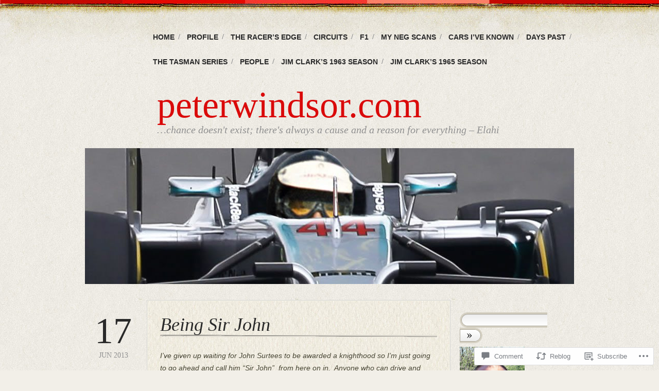

--- FILE ---
content_type: text/html; charset=UTF-8
request_url: https://peterwindsor.com/2013/06/17/being-sir-john/
body_size: 31518
content:
<!DOCTYPE html>
<!--[if IE 6]>
<html id="ie6" lang="en">
<![endif]-->
<!--[if IE 7]>
<html id="ie7" lang="en">
<![endif]-->
<!--[if IE 8]>
<html id="ie8" lang="en">
<![endif]-->
<!--[if !(IE 6) & !(IE 7) & !(IE 8)]><!-->
<html lang="en">
<!--<![endif]-->
<head>
<meta charset="UTF-8" />
<title>Being Sir John | peterwindsor.com</title>
<link rel="profile" href="http://gmpg.org/xfn/11" />
<link rel="pingback" href="https://peterwindsor.com/xmlrpc.php" />
<meta name='robots' content='max-image-preview:large' />
<meta name="google-site-verification" content="luKU43DuDCc4f26daHTaBKEhuRrvea4cPsQorGvwstg" />

<!-- Async WordPress.com Remote Login -->
<script id="wpcom_remote_login_js">
var wpcom_remote_login_extra_auth = '';
function wpcom_remote_login_remove_dom_node_id( element_id ) {
	var dom_node = document.getElementById( element_id );
	if ( dom_node ) { dom_node.parentNode.removeChild( dom_node ); }
}
function wpcom_remote_login_remove_dom_node_classes( class_name ) {
	var dom_nodes = document.querySelectorAll( '.' + class_name );
	for ( var i = 0; i < dom_nodes.length; i++ ) {
		dom_nodes[ i ].parentNode.removeChild( dom_nodes[ i ] );
	}
}
function wpcom_remote_login_final_cleanup() {
	wpcom_remote_login_remove_dom_node_classes( "wpcom_remote_login_msg" );
	wpcom_remote_login_remove_dom_node_id( "wpcom_remote_login_key" );
	wpcom_remote_login_remove_dom_node_id( "wpcom_remote_login_validate" );
	wpcom_remote_login_remove_dom_node_id( "wpcom_remote_login_js" );
	wpcom_remote_login_remove_dom_node_id( "wpcom_request_access_iframe" );
	wpcom_remote_login_remove_dom_node_id( "wpcom_request_access_styles" );
}

// Watch for messages back from the remote login
window.addEventListener( "message", function( e ) {
	if ( e.origin === "https://r-login.wordpress.com" ) {
		var data = {};
		try {
			data = JSON.parse( e.data );
		} catch( e ) {
			wpcom_remote_login_final_cleanup();
			return;
		}

		if ( data.msg === 'LOGIN' ) {
			// Clean up the login check iframe
			wpcom_remote_login_remove_dom_node_id( "wpcom_remote_login_key" );

			var id_regex = new RegExp( /^[0-9]+$/ );
			var token_regex = new RegExp( /^.*|.*|.*$/ );
			if (
				token_regex.test( data.token )
				&& id_regex.test( data.wpcomid )
			) {
				// We have everything we need to ask for a login
				var script = document.createElement( "script" );
				script.setAttribute( "id", "wpcom_remote_login_validate" );
				script.src = '/remote-login.php?wpcom_remote_login=validate'
					+ '&wpcomid=' + data.wpcomid
					+ '&token=' + encodeURIComponent( data.token )
					+ '&host=' + window.location.protocol
					+ '//' + window.location.hostname
					+ '&postid=1961'
					+ '&is_singular=1';
				document.body.appendChild( script );
			}

			return;
		}

		// Safari ITP, not logged in, so redirect
		if ( data.msg === 'LOGIN-REDIRECT' ) {
			window.location = 'https://wordpress.com/log-in?redirect_to=' + window.location.href;
			return;
		}

		// Safari ITP, storage access failed, remove the request
		if ( data.msg === 'LOGIN-REMOVE' ) {
			var css_zap = 'html { -webkit-transition: margin-top 1s; transition: margin-top 1s; } /* 9001 */ html { margin-top: 0 !important; } * html body { margin-top: 0 !important; } @media screen and ( max-width: 782px ) { html { margin-top: 0 !important; } * html body { margin-top: 0 !important; } }';
			var style_zap = document.createElement( 'style' );
			style_zap.type = 'text/css';
			style_zap.appendChild( document.createTextNode( css_zap ) );
			document.body.appendChild( style_zap );

			var e = document.getElementById( 'wpcom_request_access_iframe' );
			e.parentNode.removeChild( e );

			document.cookie = 'wordpress_com_login_access=denied; path=/; max-age=31536000';

			return;
		}

		// Safari ITP
		if ( data.msg === 'REQUEST_ACCESS' ) {
			console.log( 'request access: safari' );

			// Check ITP iframe enable/disable knob
			if ( wpcom_remote_login_extra_auth !== 'safari_itp_iframe' ) {
				return;
			}

			// If we are in a "private window" there is no ITP.
			var private_window = false;
			try {
				var opendb = window.openDatabase( null, null, null, null );
			} catch( e ) {
				private_window = true;
			}

			if ( private_window ) {
				console.log( 'private window' );
				return;
			}

			var iframe = document.createElement( 'iframe' );
			iframe.id = 'wpcom_request_access_iframe';
			iframe.setAttribute( 'scrolling', 'no' );
			iframe.setAttribute( 'sandbox', 'allow-storage-access-by-user-activation allow-scripts allow-same-origin allow-top-navigation-by-user-activation' );
			iframe.src = 'https://r-login.wordpress.com/remote-login.php?wpcom_remote_login=request_access&origin=' + encodeURIComponent( data.origin ) + '&wpcomid=' + encodeURIComponent( data.wpcomid );

			var css = 'html { -webkit-transition: margin-top 1s; transition: margin-top 1s; } /* 9001 */ html { margin-top: 46px !important; } * html body { margin-top: 46px !important; } @media screen and ( max-width: 660px ) { html { margin-top: 71px !important; } * html body { margin-top: 71px !important; } #wpcom_request_access_iframe { display: block; height: 71px !important; } } #wpcom_request_access_iframe { border: 0px; height: 46px; position: fixed; top: 0; left: 0; width: 100%; min-width: 100%; z-index: 99999; background: #23282d; } ';

			var style = document.createElement( 'style' );
			style.type = 'text/css';
			style.id = 'wpcom_request_access_styles';
			style.appendChild( document.createTextNode( css ) );
			document.body.appendChild( style );

			document.body.appendChild( iframe );
		}

		if ( data.msg === 'DONE' ) {
			wpcom_remote_login_final_cleanup();
		}
	}
}, false );

// Inject the remote login iframe after the page has had a chance to load
// more critical resources
window.addEventListener( "DOMContentLoaded", function( e ) {
	var iframe = document.createElement( "iframe" );
	iframe.style.display = "none";
	iframe.setAttribute( "scrolling", "no" );
	iframe.setAttribute( "id", "wpcom_remote_login_key" );
	iframe.src = "https://r-login.wordpress.com/remote-login.php"
		+ "?wpcom_remote_login=key"
		+ "&origin=aHR0cHM6Ly9wZXRlcndpbmRzb3IuY29t"
		+ "&wpcomid=28380601"
		+ "&time=" + Math.floor( Date.now() / 1000 );
	document.body.appendChild( iframe );
}, false );
</script>
<link rel='dns-prefetch' href='//widgets.wp.com' />
<link rel='dns-prefetch' href='//s0.wp.com' />
<link rel="alternate" type="application/rss+xml" title="peterwindsor.com &raquo; Feed" href="https://peterwindsor.com/feed/" />
<link rel="alternate" type="application/rss+xml" title="peterwindsor.com &raquo; Comments Feed" href="https://peterwindsor.com/comments/feed/" />
<link rel="alternate" type="application/rss+xml" title="peterwindsor.com &raquo; Being Sir John Comments Feed" href="https://peterwindsor.com/2013/06/17/being-sir-john/feed/" />
	<script type="text/javascript">
		/* <![CDATA[ */
		function addLoadEvent(func) {
			var oldonload = window.onload;
			if (typeof window.onload != 'function') {
				window.onload = func;
			} else {
				window.onload = function () {
					oldonload();
					func();
				}
			}
		}
		/* ]]> */
	</script>
	<link crossorigin='anonymous' rel='stylesheet' id='all-css-0-1' href='/_static/??-eJxtzEkKgDAMQNELWYNjcSGeRdog1Q7BpHh9UQRBXD74fDhImRQFo0DIinxeXGRYUWg222PgHCEkmz0y7OhnQasosXxUGuYC/o/ebfh+b135FMZKd02th77t1hMpiDR+&cssminify=yes' type='text/css' media='all' />
<style id='wp-emoji-styles-inline-css'>

	img.wp-smiley, img.emoji {
		display: inline !important;
		border: none !important;
		box-shadow: none !important;
		height: 1em !important;
		width: 1em !important;
		margin: 0 0.07em !important;
		vertical-align: -0.1em !important;
		background: none !important;
		padding: 0 !important;
	}
/*# sourceURL=wp-emoji-styles-inline-css */
</style>
<link crossorigin='anonymous' rel='stylesheet' id='all-css-2-1' href='/wp-content/plugins/gutenberg-core/v22.2.0/build/styles/block-library/style.css?m=1764855221i&cssminify=yes' type='text/css' media='all' />
<style id='wp-block-library-inline-css'>
.has-text-align-justify {
	text-align:justify;
}
.has-text-align-justify{text-align:justify;}

/*# sourceURL=wp-block-library-inline-css */
</style><link crossorigin='anonymous' rel='stylesheet' id='all-css-0-2' href='/_static/??-eJzTLy/QzcxLzilNSS3WzyrWz01NyUxMzUnNTc0rQeEU5CRWphbp5qSmJyZX6uVm5uklFxfr6OPTDpRD5sM02efaGpoZmFkYGRuZGmQBAHPvL0Y=&cssminify=yes' type='text/css' media='all' />
<style id='global-styles-inline-css'>
:root{--wp--preset--aspect-ratio--square: 1;--wp--preset--aspect-ratio--4-3: 4/3;--wp--preset--aspect-ratio--3-4: 3/4;--wp--preset--aspect-ratio--3-2: 3/2;--wp--preset--aspect-ratio--2-3: 2/3;--wp--preset--aspect-ratio--16-9: 16/9;--wp--preset--aspect-ratio--9-16: 9/16;--wp--preset--color--black: #000000;--wp--preset--color--cyan-bluish-gray: #abb8c3;--wp--preset--color--white: #ffffff;--wp--preset--color--pale-pink: #f78da7;--wp--preset--color--vivid-red: #cf2e2e;--wp--preset--color--luminous-vivid-orange: #ff6900;--wp--preset--color--luminous-vivid-amber: #fcb900;--wp--preset--color--light-green-cyan: #7bdcb5;--wp--preset--color--vivid-green-cyan: #00d084;--wp--preset--color--pale-cyan-blue: #8ed1fc;--wp--preset--color--vivid-cyan-blue: #0693e3;--wp--preset--color--vivid-purple: #9b51e0;--wp--preset--gradient--vivid-cyan-blue-to-vivid-purple: linear-gradient(135deg,rgb(6,147,227) 0%,rgb(155,81,224) 100%);--wp--preset--gradient--light-green-cyan-to-vivid-green-cyan: linear-gradient(135deg,rgb(122,220,180) 0%,rgb(0,208,130) 100%);--wp--preset--gradient--luminous-vivid-amber-to-luminous-vivid-orange: linear-gradient(135deg,rgb(252,185,0) 0%,rgb(255,105,0) 100%);--wp--preset--gradient--luminous-vivid-orange-to-vivid-red: linear-gradient(135deg,rgb(255,105,0) 0%,rgb(207,46,46) 100%);--wp--preset--gradient--very-light-gray-to-cyan-bluish-gray: linear-gradient(135deg,rgb(238,238,238) 0%,rgb(169,184,195) 100%);--wp--preset--gradient--cool-to-warm-spectrum: linear-gradient(135deg,rgb(74,234,220) 0%,rgb(151,120,209) 20%,rgb(207,42,186) 40%,rgb(238,44,130) 60%,rgb(251,105,98) 80%,rgb(254,248,76) 100%);--wp--preset--gradient--blush-light-purple: linear-gradient(135deg,rgb(255,206,236) 0%,rgb(152,150,240) 100%);--wp--preset--gradient--blush-bordeaux: linear-gradient(135deg,rgb(254,205,165) 0%,rgb(254,45,45) 50%,rgb(107,0,62) 100%);--wp--preset--gradient--luminous-dusk: linear-gradient(135deg,rgb(255,203,112) 0%,rgb(199,81,192) 50%,rgb(65,88,208) 100%);--wp--preset--gradient--pale-ocean: linear-gradient(135deg,rgb(255,245,203) 0%,rgb(182,227,212) 50%,rgb(51,167,181) 100%);--wp--preset--gradient--electric-grass: linear-gradient(135deg,rgb(202,248,128) 0%,rgb(113,206,126) 100%);--wp--preset--gradient--midnight: linear-gradient(135deg,rgb(2,3,129) 0%,rgb(40,116,252) 100%);--wp--preset--font-size--small: 13px;--wp--preset--font-size--medium: 20px;--wp--preset--font-size--large: 36px;--wp--preset--font-size--x-large: 42px;--wp--preset--font-family--albert-sans: 'Albert Sans', sans-serif;--wp--preset--font-family--alegreya: Alegreya, serif;--wp--preset--font-family--arvo: Arvo, serif;--wp--preset--font-family--bodoni-moda: 'Bodoni Moda', serif;--wp--preset--font-family--bricolage-grotesque: 'Bricolage Grotesque', sans-serif;--wp--preset--font-family--cabin: Cabin, sans-serif;--wp--preset--font-family--chivo: Chivo, sans-serif;--wp--preset--font-family--commissioner: Commissioner, sans-serif;--wp--preset--font-family--cormorant: Cormorant, serif;--wp--preset--font-family--courier-prime: 'Courier Prime', monospace;--wp--preset--font-family--crimson-pro: 'Crimson Pro', serif;--wp--preset--font-family--dm-mono: 'DM Mono', monospace;--wp--preset--font-family--dm-sans: 'DM Sans', sans-serif;--wp--preset--font-family--dm-serif-display: 'DM Serif Display', serif;--wp--preset--font-family--domine: Domine, serif;--wp--preset--font-family--eb-garamond: 'EB Garamond', serif;--wp--preset--font-family--epilogue: Epilogue, sans-serif;--wp--preset--font-family--fahkwang: Fahkwang, sans-serif;--wp--preset--font-family--figtree: Figtree, sans-serif;--wp--preset--font-family--fira-sans: 'Fira Sans', sans-serif;--wp--preset--font-family--fjalla-one: 'Fjalla One', sans-serif;--wp--preset--font-family--fraunces: Fraunces, serif;--wp--preset--font-family--gabarito: Gabarito, system-ui;--wp--preset--font-family--ibm-plex-mono: 'IBM Plex Mono', monospace;--wp--preset--font-family--ibm-plex-sans: 'IBM Plex Sans', sans-serif;--wp--preset--font-family--ibarra-real-nova: 'Ibarra Real Nova', serif;--wp--preset--font-family--instrument-serif: 'Instrument Serif', serif;--wp--preset--font-family--inter: Inter, sans-serif;--wp--preset--font-family--josefin-sans: 'Josefin Sans', sans-serif;--wp--preset--font-family--jost: Jost, sans-serif;--wp--preset--font-family--libre-baskerville: 'Libre Baskerville', serif;--wp--preset--font-family--libre-franklin: 'Libre Franklin', sans-serif;--wp--preset--font-family--literata: Literata, serif;--wp--preset--font-family--lora: Lora, serif;--wp--preset--font-family--merriweather: Merriweather, serif;--wp--preset--font-family--montserrat: Montserrat, sans-serif;--wp--preset--font-family--newsreader: Newsreader, serif;--wp--preset--font-family--noto-sans-mono: 'Noto Sans Mono', sans-serif;--wp--preset--font-family--nunito: Nunito, sans-serif;--wp--preset--font-family--open-sans: 'Open Sans', sans-serif;--wp--preset--font-family--overpass: Overpass, sans-serif;--wp--preset--font-family--pt-serif: 'PT Serif', serif;--wp--preset--font-family--petrona: Petrona, serif;--wp--preset--font-family--piazzolla: Piazzolla, serif;--wp--preset--font-family--playfair-display: 'Playfair Display', serif;--wp--preset--font-family--plus-jakarta-sans: 'Plus Jakarta Sans', sans-serif;--wp--preset--font-family--poppins: Poppins, sans-serif;--wp--preset--font-family--raleway: Raleway, sans-serif;--wp--preset--font-family--roboto: Roboto, sans-serif;--wp--preset--font-family--roboto-slab: 'Roboto Slab', serif;--wp--preset--font-family--rubik: Rubik, sans-serif;--wp--preset--font-family--rufina: Rufina, serif;--wp--preset--font-family--sora: Sora, sans-serif;--wp--preset--font-family--source-sans-3: 'Source Sans 3', sans-serif;--wp--preset--font-family--source-serif-4: 'Source Serif 4', serif;--wp--preset--font-family--space-mono: 'Space Mono', monospace;--wp--preset--font-family--syne: Syne, sans-serif;--wp--preset--font-family--texturina: Texturina, serif;--wp--preset--font-family--urbanist: Urbanist, sans-serif;--wp--preset--font-family--work-sans: 'Work Sans', sans-serif;--wp--preset--spacing--20: 0.44rem;--wp--preset--spacing--30: 0.67rem;--wp--preset--spacing--40: 1rem;--wp--preset--spacing--50: 1.5rem;--wp--preset--spacing--60: 2.25rem;--wp--preset--spacing--70: 3.38rem;--wp--preset--spacing--80: 5.06rem;--wp--preset--shadow--natural: 6px 6px 9px rgba(0, 0, 0, 0.2);--wp--preset--shadow--deep: 12px 12px 50px rgba(0, 0, 0, 0.4);--wp--preset--shadow--sharp: 6px 6px 0px rgba(0, 0, 0, 0.2);--wp--preset--shadow--outlined: 6px 6px 0px -3px rgb(255, 255, 255), 6px 6px rgb(0, 0, 0);--wp--preset--shadow--crisp: 6px 6px 0px rgb(0, 0, 0);}:where(.is-layout-flex){gap: 0.5em;}:where(.is-layout-grid){gap: 0.5em;}body .is-layout-flex{display: flex;}.is-layout-flex{flex-wrap: wrap;align-items: center;}.is-layout-flex > :is(*, div){margin: 0;}body .is-layout-grid{display: grid;}.is-layout-grid > :is(*, div){margin: 0;}:where(.wp-block-columns.is-layout-flex){gap: 2em;}:where(.wp-block-columns.is-layout-grid){gap: 2em;}:where(.wp-block-post-template.is-layout-flex){gap: 1.25em;}:where(.wp-block-post-template.is-layout-grid){gap: 1.25em;}.has-black-color{color: var(--wp--preset--color--black) !important;}.has-cyan-bluish-gray-color{color: var(--wp--preset--color--cyan-bluish-gray) !important;}.has-white-color{color: var(--wp--preset--color--white) !important;}.has-pale-pink-color{color: var(--wp--preset--color--pale-pink) !important;}.has-vivid-red-color{color: var(--wp--preset--color--vivid-red) !important;}.has-luminous-vivid-orange-color{color: var(--wp--preset--color--luminous-vivid-orange) !important;}.has-luminous-vivid-amber-color{color: var(--wp--preset--color--luminous-vivid-amber) !important;}.has-light-green-cyan-color{color: var(--wp--preset--color--light-green-cyan) !important;}.has-vivid-green-cyan-color{color: var(--wp--preset--color--vivid-green-cyan) !important;}.has-pale-cyan-blue-color{color: var(--wp--preset--color--pale-cyan-blue) !important;}.has-vivid-cyan-blue-color{color: var(--wp--preset--color--vivid-cyan-blue) !important;}.has-vivid-purple-color{color: var(--wp--preset--color--vivid-purple) !important;}.has-black-background-color{background-color: var(--wp--preset--color--black) !important;}.has-cyan-bluish-gray-background-color{background-color: var(--wp--preset--color--cyan-bluish-gray) !important;}.has-white-background-color{background-color: var(--wp--preset--color--white) !important;}.has-pale-pink-background-color{background-color: var(--wp--preset--color--pale-pink) !important;}.has-vivid-red-background-color{background-color: var(--wp--preset--color--vivid-red) !important;}.has-luminous-vivid-orange-background-color{background-color: var(--wp--preset--color--luminous-vivid-orange) !important;}.has-luminous-vivid-amber-background-color{background-color: var(--wp--preset--color--luminous-vivid-amber) !important;}.has-light-green-cyan-background-color{background-color: var(--wp--preset--color--light-green-cyan) !important;}.has-vivid-green-cyan-background-color{background-color: var(--wp--preset--color--vivid-green-cyan) !important;}.has-pale-cyan-blue-background-color{background-color: var(--wp--preset--color--pale-cyan-blue) !important;}.has-vivid-cyan-blue-background-color{background-color: var(--wp--preset--color--vivid-cyan-blue) !important;}.has-vivid-purple-background-color{background-color: var(--wp--preset--color--vivid-purple) !important;}.has-black-border-color{border-color: var(--wp--preset--color--black) !important;}.has-cyan-bluish-gray-border-color{border-color: var(--wp--preset--color--cyan-bluish-gray) !important;}.has-white-border-color{border-color: var(--wp--preset--color--white) !important;}.has-pale-pink-border-color{border-color: var(--wp--preset--color--pale-pink) !important;}.has-vivid-red-border-color{border-color: var(--wp--preset--color--vivid-red) !important;}.has-luminous-vivid-orange-border-color{border-color: var(--wp--preset--color--luminous-vivid-orange) !important;}.has-luminous-vivid-amber-border-color{border-color: var(--wp--preset--color--luminous-vivid-amber) !important;}.has-light-green-cyan-border-color{border-color: var(--wp--preset--color--light-green-cyan) !important;}.has-vivid-green-cyan-border-color{border-color: var(--wp--preset--color--vivid-green-cyan) !important;}.has-pale-cyan-blue-border-color{border-color: var(--wp--preset--color--pale-cyan-blue) !important;}.has-vivid-cyan-blue-border-color{border-color: var(--wp--preset--color--vivid-cyan-blue) !important;}.has-vivid-purple-border-color{border-color: var(--wp--preset--color--vivid-purple) !important;}.has-vivid-cyan-blue-to-vivid-purple-gradient-background{background: var(--wp--preset--gradient--vivid-cyan-blue-to-vivid-purple) !important;}.has-light-green-cyan-to-vivid-green-cyan-gradient-background{background: var(--wp--preset--gradient--light-green-cyan-to-vivid-green-cyan) !important;}.has-luminous-vivid-amber-to-luminous-vivid-orange-gradient-background{background: var(--wp--preset--gradient--luminous-vivid-amber-to-luminous-vivid-orange) !important;}.has-luminous-vivid-orange-to-vivid-red-gradient-background{background: var(--wp--preset--gradient--luminous-vivid-orange-to-vivid-red) !important;}.has-very-light-gray-to-cyan-bluish-gray-gradient-background{background: var(--wp--preset--gradient--very-light-gray-to-cyan-bluish-gray) !important;}.has-cool-to-warm-spectrum-gradient-background{background: var(--wp--preset--gradient--cool-to-warm-spectrum) !important;}.has-blush-light-purple-gradient-background{background: var(--wp--preset--gradient--blush-light-purple) !important;}.has-blush-bordeaux-gradient-background{background: var(--wp--preset--gradient--blush-bordeaux) !important;}.has-luminous-dusk-gradient-background{background: var(--wp--preset--gradient--luminous-dusk) !important;}.has-pale-ocean-gradient-background{background: var(--wp--preset--gradient--pale-ocean) !important;}.has-electric-grass-gradient-background{background: var(--wp--preset--gradient--electric-grass) !important;}.has-midnight-gradient-background{background: var(--wp--preset--gradient--midnight) !important;}.has-small-font-size{font-size: var(--wp--preset--font-size--small) !important;}.has-medium-font-size{font-size: var(--wp--preset--font-size--medium) !important;}.has-large-font-size{font-size: var(--wp--preset--font-size--large) !important;}.has-x-large-font-size{font-size: var(--wp--preset--font-size--x-large) !important;}.has-albert-sans-font-family{font-family: var(--wp--preset--font-family--albert-sans) !important;}.has-alegreya-font-family{font-family: var(--wp--preset--font-family--alegreya) !important;}.has-arvo-font-family{font-family: var(--wp--preset--font-family--arvo) !important;}.has-bodoni-moda-font-family{font-family: var(--wp--preset--font-family--bodoni-moda) !important;}.has-bricolage-grotesque-font-family{font-family: var(--wp--preset--font-family--bricolage-grotesque) !important;}.has-cabin-font-family{font-family: var(--wp--preset--font-family--cabin) !important;}.has-chivo-font-family{font-family: var(--wp--preset--font-family--chivo) !important;}.has-commissioner-font-family{font-family: var(--wp--preset--font-family--commissioner) !important;}.has-cormorant-font-family{font-family: var(--wp--preset--font-family--cormorant) !important;}.has-courier-prime-font-family{font-family: var(--wp--preset--font-family--courier-prime) !important;}.has-crimson-pro-font-family{font-family: var(--wp--preset--font-family--crimson-pro) !important;}.has-dm-mono-font-family{font-family: var(--wp--preset--font-family--dm-mono) !important;}.has-dm-sans-font-family{font-family: var(--wp--preset--font-family--dm-sans) !important;}.has-dm-serif-display-font-family{font-family: var(--wp--preset--font-family--dm-serif-display) !important;}.has-domine-font-family{font-family: var(--wp--preset--font-family--domine) !important;}.has-eb-garamond-font-family{font-family: var(--wp--preset--font-family--eb-garamond) !important;}.has-epilogue-font-family{font-family: var(--wp--preset--font-family--epilogue) !important;}.has-fahkwang-font-family{font-family: var(--wp--preset--font-family--fahkwang) !important;}.has-figtree-font-family{font-family: var(--wp--preset--font-family--figtree) !important;}.has-fira-sans-font-family{font-family: var(--wp--preset--font-family--fira-sans) !important;}.has-fjalla-one-font-family{font-family: var(--wp--preset--font-family--fjalla-one) !important;}.has-fraunces-font-family{font-family: var(--wp--preset--font-family--fraunces) !important;}.has-gabarito-font-family{font-family: var(--wp--preset--font-family--gabarito) !important;}.has-ibm-plex-mono-font-family{font-family: var(--wp--preset--font-family--ibm-plex-mono) !important;}.has-ibm-plex-sans-font-family{font-family: var(--wp--preset--font-family--ibm-plex-sans) !important;}.has-ibarra-real-nova-font-family{font-family: var(--wp--preset--font-family--ibarra-real-nova) !important;}.has-instrument-serif-font-family{font-family: var(--wp--preset--font-family--instrument-serif) !important;}.has-inter-font-family{font-family: var(--wp--preset--font-family--inter) !important;}.has-josefin-sans-font-family{font-family: var(--wp--preset--font-family--josefin-sans) !important;}.has-jost-font-family{font-family: var(--wp--preset--font-family--jost) !important;}.has-libre-baskerville-font-family{font-family: var(--wp--preset--font-family--libre-baskerville) !important;}.has-libre-franklin-font-family{font-family: var(--wp--preset--font-family--libre-franklin) !important;}.has-literata-font-family{font-family: var(--wp--preset--font-family--literata) !important;}.has-lora-font-family{font-family: var(--wp--preset--font-family--lora) !important;}.has-merriweather-font-family{font-family: var(--wp--preset--font-family--merriweather) !important;}.has-montserrat-font-family{font-family: var(--wp--preset--font-family--montserrat) !important;}.has-newsreader-font-family{font-family: var(--wp--preset--font-family--newsreader) !important;}.has-noto-sans-mono-font-family{font-family: var(--wp--preset--font-family--noto-sans-mono) !important;}.has-nunito-font-family{font-family: var(--wp--preset--font-family--nunito) !important;}.has-open-sans-font-family{font-family: var(--wp--preset--font-family--open-sans) !important;}.has-overpass-font-family{font-family: var(--wp--preset--font-family--overpass) !important;}.has-pt-serif-font-family{font-family: var(--wp--preset--font-family--pt-serif) !important;}.has-petrona-font-family{font-family: var(--wp--preset--font-family--petrona) !important;}.has-piazzolla-font-family{font-family: var(--wp--preset--font-family--piazzolla) !important;}.has-playfair-display-font-family{font-family: var(--wp--preset--font-family--playfair-display) !important;}.has-plus-jakarta-sans-font-family{font-family: var(--wp--preset--font-family--plus-jakarta-sans) !important;}.has-poppins-font-family{font-family: var(--wp--preset--font-family--poppins) !important;}.has-raleway-font-family{font-family: var(--wp--preset--font-family--raleway) !important;}.has-roboto-font-family{font-family: var(--wp--preset--font-family--roboto) !important;}.has-roboto-slab-font-family{font-family: var(--wp--preset--font-family--roboto-slab) !important;}.has-rubik-font-family{font-family: var(--wp--preset--font-family--rubik) !important;}.has-rufina-font-family{font-family: var(--wp--preset--font-family--rufina) !important;}.has-sora-font-family{font-family: var(--wp--preset--font-family--sora) !important;}.has-source-sans-3-font-family{font-family: var(--wp--preset--font-family--source-sans-3) !important;}.has-source-serif-4-font-family{font-family: var(--wp--preset--font-family--source-serif-4) !important;}.has-space-mono-font-family{font-family: var(--wp--preset--font-family--space-mono) !important;}.has-syne-font-family{font-family: var(--wp--preset--font-family--syne) !important;}.has-texturina-font-family{font-family: var(--wp--preset--font-family--texturina) !important;}.has-urbanist-font-family{font-family: var(--wp--preset--font-family--urbanist) !important;}.has-work-sans-font-family{font-family: var(--wp--preset--font-family--work-sans) !important;}
/*# sourceURL=global-styles-inline-css */
</style>

<style id='classic-theme-styles-inline-css'>
/*! This file is auto-generated */
.wp-block-button__link{color:#fff;background-color:#32373c;border-radius:9999px;box-shadow:none;text-decoration:none;padding:calc(.667em + 2px) calc(1.333em + 2px);font-size:1.125em}.wp-block-file__button{background:#32373c;color:#fff;text-decoration:none}
/*# sourceURL=/wp-includes/css/classic-themes.min.css */
</style>
<link crossorigin='anonymous' rel='stylesheet' id='all-css-4-1' href='/_static/??-eJx9j9sOwjAIhl/ISjTzdGF8FNMD0c7RNYVuPr4sy27U7IbADx8/wJiN75NgEqBqclcfMTH4vqDqlK2AThCGaLFD0rGtZ97Af2yM4YGiOC+5EXyvI1ltjHO5ILPRSLGSkad68RrXomTrX0alecXcAK5p6d0HTKEvYKv0ZEWi/6GAiwdXYxdgwOLUWcXpS/6up1tudN2djud9c2maQ/sBK5V29A==&cssminify=yes' type='text/css' media='all' />
<link rel='stylesheet' id='verbum-gutenberg-css-css' href='https://widgets.wp.com/verbum-block-editor/block-editor.css?ver=1738686361' media='all' />
<link crossorigin='anonymous' rel='stylesheet' id='all-css-6-1' href='/_static/??-eJx9i0EOgzAMwD60LGIgph2mvYWWUDqlTUVSof1+cIMLN1uycS3gJRtlQ5spkWKpDp3wCBwnQrUf092r3vCQpgqFa4hZcSHHEjYMuFUHvZoCCbD4waLkk8DEQ1z29ZPezbNr+lfbPvrvH+AsPa4=&cssminify=yes' type='text/css' media='all' />
<link crossorigin='anonymous' rel='stylesheet' id='print-css-7-1' href='/wp-content/mu-plugins/global-print/global-print.css?m=1465851035i&cssminify=yes' type='text/css' media='print' />
<style id='jetpack-global-styles-frontend-style-inline-css'>
:root { --font-headings: unset; --font-base: unset; --font-headings-default: -apple-system,BlinkMacSystemFont,"Segoe UI",Roboto,Oxygen-Sans,Ubuntu,Cantarell,"Helvetica Neue",sans-serif; --font-base-default: -apple-system,BlinkMacSystemFont,"Segoe UI",Roboto,Oxygen-Sans,Ubuntu,Cantarell,"Helvetica Neue",sans-serif;}
/*# sourceURL=jetpack-global-styles-frontend-style-inline-css */
</style>
<link crossorigin='anonymous' rel='stylesheet' id='all-css-10-1' href='/_static/??-eJyNjcsKAjEMRX/IGtQZBxfip0hMS9sxTYppGfx7H7gRN+7ugcs5sFRHKi1Ig9Jd5R6zGMyhVaTrh8G6QFHfORhYwlvw6P39PbPENZmt4G/ROQuBKWVkxxrVvuBH1lIoz2waILJekF+HUzlupnG3nQ77YZwfuRJIaQ==&cssminify=yes' type='text/css' media='all' />
<script type="text/javascript" id="jetpack_related-posts-js-extra">
/* <![CDATA[ */
var related_posts_js_options = {"post_heading":"h4"};
//# sourceURL=jetpack_related-posts-js-extra
/* ]]> */
</script>
<script type="text/javascript" id="wpcom-actionbar-placeholder-js-extra">
/* <![CDATA[ */
var actionbardata = {"siteID":"28380601","postID":"1961","siteURL":"https://peterwindsor.com","xhrURL":"https://peterwindsor.com/wp-admin/admin-ajax.php","nonce":"dd15ffb2a3","isLoggedIn":"","statusMessage":"","subsEmailDefault":"instantly","proxyScriptUrl":"https://s0.wp.com/wp-content/js/wpcom-proxy-request.js?m=1513050504i&amp;ver=20211021","shortlink":"https://wp.me/p1V55D-vD","i18n":{"followedText":"New posts from this site will now appear in your \u003Ca href=\"https://wordpress.com/reader\"\u003EReader\u003C/a\u003E","foldBar":"Collapse this bar","unfoldBar":"Expand this bar","shortLinkCopied":"Shortlink copied to clipboard."}};
//# sourceURL=wpcom-actionbar-placeholder-js-extra
/* ]]> */
</script>
<script type="text/javascript" id="jetpack-mu-wpcom-settings-js-before">
/* <![CDATA[ */
var JETPACK_MU_WPCOM_SETTINGS = {"assetsUrl":"https://s0.wp.com/wp-content/mu-plugins/jetpack-mu-wpcom-plugin/sun/jetpack_vendor/automattic/jetpack-mu-wpcom/src/build/"};
//# sourceURL=jetpack-mu-wpcom-settings-js-before
/* ]]> */
</script>
<script crossorigin='anonymous' type='text/javascript'  src='/_static/??/wp-content/mu-plugins/jetpack-plugin/sun/_inc/build/related-posts/related-posts.min.js,/wp-content/js/rlt-proxy.js?m=1755011788j'></script>
<script type="text/javascript" id="rlt-proxy-js-after">
/* <![CDATA[ */
	rltInitialize( {"token":null,"iframeOrigins":["https:\/\/widgets.wp.com"]} );
//# sourceURL=rlt-proxy-js-after
/* ]]> */
</script>
<link rel="EditURI" type="application/rsd+xml" title="RSD" href="https://peterwindsor.wordpress.com/xmlrpc.php?rsd" />
<meta name="generator" content="WordPress.com" />
<link rel="canonical" href="https://peterwindsor.com/2013/06/17/being-sir-john/" />
<link rel='shortlink' href='https://wp.me/p1V55D-vD' />
<link rel="alternate" type="application/json+oembed" href="https://public-api.wordpress.com/oembed/?format=json&amp;url=https%3A%2F%2Fpeterwindsor.com%2F2013%2F06%2F17%2Fbeing-sir-john%2F&amp;for=wpcom-auto-discovery" /><link rel="alternate" type="application/xml+oembed" href="https://public-api.wordpress.com/oembed/?format=xml&amp;url=https%3A%2F%2Fpeterwindsor.com%2F2013%2F06%2F17%2Fbeing-sir-john%2F&amp;for=wpcom-auto-discovery" />
<!-- Jetpack Open Graph Tags -->
<meta property="og:type" content="article" />
<meta property="og:title" content="Being Sir John" />
<meta property="og:url" content="https://peterwindsor.com/2013/06/17/being-sir-john/" />
<meta property="og:description" content="I&#8217;ve given up waiting for John Surtees to be awarded a knighthood so I&#8217;m just going to go ahead and call him &#8220;Sir John&#8221;  from here on in.  Anyone who can drive and engineer …" />
<meta property="article:published_time" content="2013-06-17T22:24:07+00:00" />
<meta property="article:modified_time" content="2013-06-17T22:24:07+00:00" />
<meta property="og:site_name" content="peterwindsor.com" />
<meta property="og:image" content="https://peterwindsor.com/wp-content/uploads/2013/06/06-15-2013_35.jpg?w=538" />
<meta property="og:image:width" content="538" />
<meta property="og:image:height" content="358" />
<meta property="og:image:alt" content="06-15-2013_35" />
<meta property="og:locale" content="en_US" />
<meta property="article:publisher" content="https://www.facebook.com/WordPresscom" />
<meta name="twitter:creator" content="@peterdwindsor" />
<meta name="twitter:site" content="@peterdwindsor" />
<meta name="twitter:text:title" content="Being Sir John" />
<meta name="twitter:image" content="https://peterwindsor.com/wp-content/uploads/2013/06/06-15-2013_35.jpg?w=640" />
<meta name="twitter:image:alt" content="06-15-2013_35" />
<meta name="twitter:card" content="summary_large_image" />

<!-- End Jetpack Open Graph Tags -->
<link rel="shortcut icon" type="image/x-icon" href="https://secure.gravatar.com/blavatar/ac2855e0b957abeacf61b932630ef19518c9c2920e85fbb1364dcf0d77294a1a?s=32" sizes="16x16" />
<link rel="icon" type="image/x-icon" href="https://secure.gravatar.com/blavatar/ac2855e0b957abeacf61b932630ef19518c9c2920e85fbb1364dcf0d77294a1a?s=32" sizes="16x16" />
<link rel="apple-touch-icon" href="https://secure.gravatar.com/blavatar/ac2855e0b957abeacf61b932630ef19518c9c2920e85fbb1364dcf0d77294a1a?s=114" />
<link rel='openid.server' href='https://peterwindsor.com/?openidserver=1' />
<link rel='openid.delegate' href='https://peterwindsor.com/' />
<link rel="search" type="application/opensearchdescription+xml" href="https://peterwindsor.com/osd.xml" title="peterwindsor.com" />
<link rel="search" type="application/opensearchdescription+xml" href="https://s1.wp.com/opensearch.xml" title="WordPress.com" />
<style type="text/css">.recentcomments a{display:inline !important;padding:0 !important;margin:0 !important;}</style>		<style type="text/css">
			.recentcomments a {
				display: inline !important;
				padding: 0 !important;
				margin: 0 !important;
			}

			table.recentcommentsavatartop img.avatar, table.recentcommentsavatarend img.avatar {
				border: 0px;
				margin: 0;
			}

			table.recentcommentsavatartop a, table.recentcommentsavatarend a {
				border: 0px !important;
				background-color: transparent !important;
			}

			td.recentcommentsavatarend, td.recentcommentsavatartop {
				padding: 0px 0px 1px 0px;
				margin: 0px;
			}

			td.recentcommentstextend {
				border: none !important;
				padding: 0px 0px 2px 10px;
			}

			.rtl td.recentcommentstextend {
				padding: 0px 10px 2px 0px;
			}

			td.recentcommentstexttop {
				border: none;
				padding: 0px 0px 0px 10px;
			}

			.rtl td.recentcommentstexttop {
				padding: 0px 10px 0px 0px;
			}
		</style>
		<meta name="description" content="I&#039;ve given up waiting for John Surtees to be awarded a knighthood so I&#039;m just going to go ahead and call him &quot;Sir John&quot;  from here on in.  Anyone who can drive and engineer F1 cars as well as he did - and  win World Championships on both two wheels and four - deserves to&hellip;" />
<link crossorigin='anonymous' rel='stylesheet' id='all-css-0-3' href='/_static/??-eJyVjssKwkAMRX/INowP1IX4KdKmg6SdScJkQn+/FR/gTpfncjhcmLVB4Rq5QvZGk9+JDcZYtcPpxWDOcCNG6JPgZGAzaSwtmm3g50CWwVM0wK6IW0wf5z382XseckrDir1hIa0kq/tFbSZ+hK/5Eo6H3fkU9mE7Lr2lXSA=&cssminify=yes' type='text/css' media='all' />
</head>
<body class="wp-singular post-template-default single single-post postid-1961 single-format-standard wp-theme-pubbold-life customizer-styles-applied jetpack-reblog-enabled">
	<div id="top-wrap"></div><!-- #top-wrap -->
				<div id="wrap">
				<div id="nav" class="menu-menu-container"><ul id="menu-menu" class="menu"><li id="menu-item-3073" class="menu-item menu-item-type-custom menu-item-object-custom menu-item-home menu-item-3073"><a href="https://peterwindsor.com/">Home</a></li>
<li id="menu-item-1573" class="menu-item menu-item-type-post_type menu-item-object-page menu-item-1573"><a href="https://peterwindsor.com/profile/">profile</a></li>
<li id="menu-item-1603" class="menu-item menu-item-type-taxonomy menu-item-object-category menu-item-1603"><a href="https://peterwindsor.com/category/the-racers-edge/">The Racer&#8217;s Edge</a></li>
<li id="menu-item-1568" class="menu-item menu-item-type-taxonomy menu-item-object-category menu-item-1568"><a href="https://peterwindsor.com/category/circuits/">Circuits</a></li>
<li id="menu-item-1569" class="menu-item menu-item-type-taxonomy menu-item-object-category menu-item-1569"><a href="https://peterwindsor.com/category/f1/">F1</a></li>
<li id="menu-item-1943" class="menu-item menu-item-type-taxonomy menu-item-object-category current-post-ancestor current-menu-parent current-post-parent menu-item-1943"><a href="https://peterwindsor.com/category/my-neg-scans/">My neg scans</a></li>
<li id="menu-item-3071" class="menu-item menu-item-type-post_type menu-item-object-page menu-item-3071"><a href="https://peterwindsor.com/cars-ive-known/">Cars I&#8217;ve known</a></li>
<li id="menu-item-3074" class="menu-item menu-item-type-taxonomy menu-item-object-category menu-item-3074"><a href="https://peterwindsor.com/category/days-past/">Days Past</a></li>
<li id="menu-item-3078" class="menu-item menu-item-type-taxonomy menu-item-object-category menu-item-3078"><a href="https://peterwindsor.com/category/the-tasman-series/">The Tasman Series</a></li>
<li id="menu-item-3079" class="menu-item menu-item-type-taxonomy menu-item-object-category menu-item-3079"><a href="https://peterwindsor.com/category/people/">People</a></li>
<li id="menu-item-3415" class="menu-item menu-item-type-taxonomy menu-item-object-category menu-item-3415"><a href="https://peterwindsor.com/category/jim-clarks-1963-season/">Jim Clark&#8217;s 1963 season</a></li>
<li id="menu-item-3483" class="menu-item menu-item-type-taxonomy menu-item-object-category menu-item-3483"><a href="https://peterwindsor.com/category/jim-clarks-1965-season/">Jim Clark&#8217;s 1965 season</a></li>
</ul></div>				<h1 class="logo">
					<a href="https://peterwindsor.com/">
						peterwindsor.com					</a>
				</h1>
				<h3 class="description">
					&#8230;chance doesn&#039;t exist; there&#039;s always a cause and a reason for everything &#8211; Elahi				</h3>
								<a id="header-image" href="https://peterwindsor.com/"><img src="https://peterwindsor.com/wp-content/uploads/2014/04/cropped-pw_website_hdr_002.jpg" class="header-image" width="950" height="264" alt="" /></a>
								<div id="inner-wrap">
<div class="post-wrapper">

	
		<div id="post-1961" class="wide-entry-wrapper post-1961 post type-post status-publish format-standard hentry category-my-neg-scans tag-f1 tag-ferrari tag-johansson tag-mansell tag-surtees">
			<div class="post-date-wrapper">
					<div class="post-date">
						<a href="https://peterwindsor.com/2013/06/17/being-sir-john/" title="Permalink to Being Sir John" rel="bookmark">
							<span>17</span>
							Jun 2013						</a>
					</div><!-- .post-date -->
				<a href="https://peterwindsor.com/2013/06/17/being-sir-john/#comments" class="comment-left" ><span>6</span> Comments</a>			</div><!-- .post-date-wrapper -->
			<div class="entry-wrapper">
				<div class="entry">
					<div class="entry-inner">
						<h2 class="post-title">
							Being Sir John						</h2>
						<p><em>I&#8217;ve given up waiting for John Surtees to be awarded a knighthood so I&#8217;m just going to go ahead and call him &#8220;Sir John&#8221;  from here on in.  Anyone who can drive and engineer F1 cars as well as he did &#8211; and  win World Championships on both two wheels and four &#8211; deserves to be a Lord in my book, let alone a Knight.  Accentuating the theme, I came across this photo in the files the other day: it&#8217;s of me wearing Sir John&#8217;s 1964 Championship-winning Everoak helmet, taken in the house of Gert Kramer in 1984.  Gert is a friend who used to work for Daimler Benz; and, as you can see from the other photo, he has/had one of the best F1 driver helmet collections in the world.  Senna?  Prost? Reutemann?  No problem.  And, yes:  that is Nigel and Rosanne Mansell there with Stefan Johansson.</em><a href="https://peterwindsor.com/wp-content/uploads/2013/06/06-15-2013_35.jpg"><img data-attachment-id="1962" data-permalink="https://peterwindsor.com/2013/06/17/being-sir-john/06-15-2013_35/" data-orig-file="https://peterwindsor.com/wp-content/uploads/2013/06/06-15-2013_35.jpg" data-orig-size="5112,3408" data-comments-opened="1" data-image-meta="{&quot;aperture&quot;:&quot;0&quot;,&quot;credit&quot;:&quot;&quot;,&quot;camera&quot;:&quot;&quot;,&quot;caption&quot;:&quot;&quot;,&quot;created_timestamp&quot;:&quot;0&quot;,&quot;copyright&quot;:&quot;&quot;,&quot;focal_length&quot;:&quot;0&quot;,&quot;iso&quot;:&quot;0&quot;,&quot;shutter_speed&quot;:&quot;0&quot;,&quot;title&quot;:&quot;&quot;}" data-image-title="06-15-2013_35" data-image-description="" data-image-caption="" data-medium-file="https://peterwindsor.com/wp-content/uploads/2013/06/06-15-2013_35.jpg?w=300" data-large-file="https://peterwindsor.com/wp-content/uploads/2013/06/06-15-2013_35.jpg?w=538" class="aligncenter size-large wp-image-1962" alt="06-15-2013_35" src="https://peterwindsor.com/wp-content/uploads/2013/06/06-15-2013_35.jpg?w=538&#038;h=358" width="538" height="358" srcset="https://peterwindsor.com/wp-content/uploads/2013/06/06-15-2013_35.jpg?w=538 538w, https://peterwindsor.com/wp-content/uploads/2013/06/06-15-2013_35.jpg?w=1076 1076w, https://peterwindsor.com/wp-content/uploads/2013/06/06-15-2013_35.jpg?w=150 150w, https://peterwindsor.com/wp-content/uploads/2013/06/06-15-2013_35.jpg?w=300 300w, https://peterwindsor.com/wp-content/uploads/2013/06/06-15-2013_35.jpg?w=768 768w, https://peterwindsor.com/wp-content/uploads/2013/06/06-15-2013_35.jpg?w=1024 1024w" sizes="(max-width: 538px) 100vw, 538px" /></a><a href="https://peterwindsor.com/wp-content/uploads/2013/06/06-15-2013_34.jpg"><img data-attachment-id="1963" data-permalink="https://peterwindsor.com/2013/06/17/being-sir-john/06-15-2013_34/" data-orig-file="https://peterwindsor.com/wp-content/uploads/2013/06/06-15-2013_34.jpg" data-orig-size="3408,5112" data-comments-opened="1" data-image-meta="{&quot;aperture&quot;:&quot;0&quot;,&quot;credit&quot;:&quot;&quot;,&quot;camera&quot;:&quot;&quot;,&quot;caption&quot;:&quot;&quot;,&quot;created_timestamp&quot;:&quot;0&quot;,&quot;copyright&quot;:&quot;&quot;,&quot;focal_length&quot;:&quot;0&quot;,&quot;iso&quot;:&quot;0&quot;,&quot;shutter_speed&quot;:&quot;0&quot;,&quot;title&quot;:&quot;&quot;}" data-image-title="06-15-2013_34" data-image-description="" data-image-caption="" data-medium-file="https://peterwindsor.com/wp-content/uploads/2013/06/06-15-2013_34.jpg?w=200" data-large-file="https://peterwindsor.com/wp-content/uploads/2013/06/06-15-2013_34.jpg?w=538" class="aligncenter size-large wp-image-1963" alt="06-15-2013_34" src="https://peterwindsor.com/wp-content/uploads/2013/06/06-15-2013_34.jpg?w=538&#038;h=807" width="538" height="807" srcset="https://peterwindsor.com/wp-content/uploads/2013/06/06-15-2013_34.jpg?w=538 538w, https://peterwindsor.com/wp-content/uploads/2013/06/06-15-2013_34.jpg?w=1076 1076w, https://peterwindsor.com/wp-content/uploads/2013/06/06-15-2013_34.jpg?w=100 100w, https://peterwindsor.com/wp-content/uploads/2013/06/06-15-2013_34.jpg?w=200 200w, https://peterwindsor.com/wp-content/uploads/2013/06/06-15-2013_34.jpg?w=768 768w, https://peterwindsor.com/wp-content/uploads/2013/06/06-15-2013_34.jpg?w=683 683w" sizes="(max-width: 538px) 100vw, 538px" /></a></p>
<div id="jp-post-flair" class="sharedaddy sd-like-enabled sd-sharing-enabled"><div class="sharedaddy sd-sharing-enabled"><div class="robots-nocontent sd-block sd-social sd-social-icon-text sd-sharing"><h3 class="sd-title">Share this:</h3><div class="sd-content"><ul><li class="share-twitter"><a rel="nofollow noopener noreferrer"
				data-shared="sharing-twitter-1961"
				class="share-twitter sd-button share-icon"
				href="https://peterwindsor.com/2013/06/17/being-sir-john/?share=twitter"
				target="_blank"
				aria-labelledby="sharing-twitter-1961"
				>
				<span id="sharing-twitter-1961" hidden>Share on X (Opens in new window)</span>
				<span>X</span>
			</a></li><li class="share-facebook"><a rel="nofollow noopener noreferrer"
				data-shared="sharing-facebook-1961"
				class="share-facebook sd-button share-icon"
				href="https://peterwindsor.com/2013/06/17/being-sir-john/?share=facebook"
				target="_blank"
				aria-labelledby="sharing-facebook-1961"
				>
				<span id="sharing-facebook-1961" hidden>Share on Facebook (Opens in new window)</span>
				<span>Facebook</span>
			</a></li><li><a href="#" class="sharing-anchor sd-button share-more"><span>More</span></a></li><li class="share-end"></li></ul><div class="sharing-hidden"><div class="inner" style="display: none;width:150px;"><ul style="background-image:none;"><li class="share-email"><a rel="nofollow noopener noreferrer"
				data-shared="sharing-email-1961"
				class="share-email sd-button share-icon"
				href="mailto:?subject=%5BShared%20Post%5D%20Being%20Sir%20John&#038;body=https%3A%2F%2Fpeterwindsor.com%2F2013%2F06%2F17%2Fbeing-sir-john%2F&#038;share=email"
				target="_blank"
				aria-labelledby="sharing-email-1961"
				data-email-share-error-title="Do you have email set up?" data-email-share-error-text="If you&#039;re having problems sharing via email, you might not have email set up for your browser. You may need to create a new email yourself." data-email-share-nonce="ce3482d973" data-email-share-track-url="https://peterwindsor.com/2013/06/17/being-sir-john/?share=email">
				<span id="sharing-email-1961" hidden>Email a link to a friend (Opens in new window)</span>
				<span>Email</span>
			</a></li><li class="share-end"></li></ul></div></div></div></div></div><div class='sharedaddy sd-block sd-like jetpack-likes-widget-wrapper jetpack-likes-widget-unloaded' id='like-post-wrapper-28380601-1961-696e677590b6d' data-src='//widgets.wp.com/likes/index.html?ver=20260119#blog_id=28380601&amp;post_id=1961&amp;origin=peterwindsor.wordpress.com&amp;obj_id=28380601-1961-696e677590b6d&amp;domain=peterwindsor.com' data-name='like-post-frame-28380601-1961-696e677590b6d' data-title='Like or Reblog'><div class='likes-widget-placeholder post-likes-widget-placeholder' style='height: 55px;'><span class='button'><span>Like</span></span> <span class='loading'>Loading...</span></div><span class='sd-text-color'></span><a class='sd-link-color'></a></div>
<div id='jp-relatedposts' class='jp-relatedposts' >
	<h3 class="jp-relatedposts-headline"><em>Related</em></h3>
</div></div>						<div class="post-meta">
							Posted in <a href="https://peterwindsor.com/category/my-neg-scans/" rel="category tag">My neg scans</a> and tagged <a href="https://peterwindsor.com/tag/f1/" rel="tag">F1</a>, <a href="https://peterwindsor.com/tag/ferrari/" rel="tag">Ferrari</a>, <a href="https://peterwindsor.com/tag/johansson/" rel="tag">Johansson</a>, <a href="https://peterwindsor.com/tag/mansell/" rel="tag">Mansell</a>, <a href="https://peterwindsor.com/tag/surtees/" rel="tag">Surtees</a>						</div><!-- .post-meta -->
						<div id="post-navigation">
							<h3 class="screen-reader-text">
								Single Post Navigation							</h3>
							<div class="nav-previous"><a href="https://peterwindsor.com/2013/06/16/when-smiling-came-naturally/" rel="prev"><span class="meta-nav">&larr;</span> Older Entry</a></div>							<div class="nav-next"><a href="https://peterwindsor.com/2013/06/20/who-are-they-and-for-whom-are-they-waiting/" rel="next">Newer Entry <span class="meta-nav">&rarr;</span></a></div>						</div><!-- #post-navigation -->
						<div class="clear"></div>
					</div><!-- .entry-inner -->
				</div><!-- .entry -->
				<div id="comments">
	<div class="entry">
		<div class="entry-comment">

			
			
							<h2 id="comments-title">
					6 thoughts on &ldquo;<span>Being Sir John</span>&rdquo;				</h2>

				
				<ol class="commentlist">
						<li class="comment byuser comment-author-johnpierrerivera even thread-even depth-1" id="li-comment-1948">
		<div id="comment-1948" class="comment">
			<div class="comment-meta">
				<div class="comment-author vcard">
					<img referrerpolicy="no-referrer" alt='johnpierre rivera&#039;s avatar' src='https://1.gravatar.com/avatar/4af247d8fbe4e8a43ca03040a8df5cffc77e8247301460337f41e8d460b1ebca?s=60&#038;d=identicon&#038;r=G' srcset='https://1.gravatar.com/avatar/4af247d8fbe4e8a43ca03040a8df5cffc77e8247301460337f41e8d460b1ebca?s=60&#038;d=identicon&#038;r=G 1x, https://1.gravatar.com/avatar/4af247d8fbe4e8a43ca03040a8df5cffc77e8247301460337f41e8d460b1ebca?s=90&#038;d=identicon&#038;r=G 1.5x, https://1.gravatar.com/avatar/4af247d8fbe4e8a43ca03040a8df5cffc77e8247301460337f41e8d460b1ebca?s=120&#038;d=identicon&#038;r=G 2x, https://1.gravatar.com/avatar/4af247d8fbe4e8a43ca03040a8df5cffc77e8247301460337f41e8d460b1ebca?s=180&#038;d=identicon&#038;r=G 3x, https://1.gravatar.com/avatar/4af247d8fbe4e8a43ca03040a8df5cffc77e8247301460337f41e8d460b1ebca?s=240&#038;d=identicon&#038;r=G 4x' class='avatar avatar-60' height='60' width='60' decoding='async' /><span class="fn"><a href="http://amerf1can.wordpress.com" class="url" rel="ugc external nofollow">johnpierre rivera</a></span> on <a href="https://peterwindsor.com/2013/06/17/being-sir-john/#comment-1948"><time pubdate datetime="2013-06-17T23:28:39+01:00">June 17, 2013 at 23:28</time></a> <span class="says">said:</span>
									</div><!-- .comment-author .vcard -->

				
			</div>

			<div class="comment-content"><p>too. cool&#8230;  the stories that you must be sitting on&#8230;</p>
</div>

			<div class="reply">
							</div><!-- .reply -->
		</div><!-- #comment-## -->

	</li><!-- #comment-## -->
	<li class="comment odd alt thread-odd thread-alt depth-1" id="li-comment-1949">
		<div id="comment-1949" class="comment">
			<div class="comment-meta">
				<div class="comment-author vcard">
					<img referrerpolicy="no-referrer" alt='Paul Jones&#039;s avatar' src='https://0.gravatar.com/avatar/04b5287a0c58e2e6fec59cb074e11ca86ed500a6da43ee70a2db3c373fa1b6b3?s=60&#038;d=identicon&#038;r=G' srcset='https://0.gravatar.com/avatar/04b5287a0c58e2e6fec59cb074e11ca86ed500a6da43ee70a2db3c373fa1b6b3?s=60&#038;d=identicon&#038;r=G 1x, https://0.gravatar.com/avatar/04b5287a0c58e2e6fec59cb074e11ca86ed500a6da43ee70a2db3c373fa1b6b3?s=90&#038;d=identicon&#038;r=G 1.5x, https://0.gravatar.com/avatar/04b5287a0c58e2e6fec59cb074e11ca86ed500a6da43ee70a2db3c373fa1b6b3?s=120&#038;d=identicon&#038;r=G 2x, https://0.gravatar.com/avatar/04b5287a0c58e2e6fec59cb074e11ca86ed500a6da43ee70a2db3c373fa1b6b3?s=180&#038;d=identicon&#038;r=G 3x, https://0.gravatar.com/avatar/04b5287a0c58e2e6fec59cb074e11ca86ed500a6da43ee70a2db3c373fa1b6b3?s=240&#038;d=identicon&#038;r=G 4x' class='avatar avatar-60' height='60' width='60' loading='lazy' decoding='async' /><span class="fn">Paul Jones</span> on <a href="https://peterwindsor.com/2013/06/17/being-sir-john/#comment-1949"><time pubdate datetime="2013-06-17T23:35:37+01:00">June 17, 2013 at 23:35</time></a> <span class="says">said:</span>
									</div><!-- .comment-author .vcard -->

				
			</div>

			<div class="comment-content"><p>Wow thats so cool.  Super impressive helmet collection there, I wonder if he has my hero&#8217;s helmet.  Francois Cevert 🙂</p>
</div>

			<div class="reply">
							</div><!-- .reply -->
		</div><!-- #comment-## -->

	</li><!-- #comment-## -->
	<li class="comment byuser comment-author-andersholmberg71 even thread-even depth-1" id="li-comment-1950">
		<div id="comment-1950" class="comment">
			<div class="comment-meta">
				<div class="comment-author vcard">
					<img referrerpolicy="no-referrer" alt='andersholmberg71&#039;s avatar' src='https://1.gravatar.com/avatar/d78c65e673861b3ee80aa17f6159cec75ad7da4fd628a429215e0949623cebcc?s=60&#038;d=identicon&#038;r=G' srcset='https://1.gravatar.com/avatar/d78c65e673861b3ee80aa17f6159cec75ad7da4fd628a429215e0949623cebcc?s=60&#038;d=identicon&#038;r=G 1x, https://1.gravatar.com/avatar/d78c65e673861b3ee80aa17f6159cec75ad7da4fd628a429215e0949623cebcc?s=90&#038;d=identicon&#038;r=G 1.5x, https://1.gravatar.com/avatar/d78c65e673861b3ee80aa17f6159cec75ad7da4fd628a429215e0949623cebcc?s=120&#038;d=identicon&#038;r=G 2x, https://1.gravatar.com/avatar/d78c65e673861b3ee80aa17f6159cec75ad7da4fd628a429215e0949623cebcc?s=180&#038;d=identicon&#038;r=G 3x, https://1.gravatar.com/avatar/d78c65e673861b3ee80aa17f6159cec75ad7da4fd628a429215e0949623cebcc?s=240&#038;d=identicon&#038;r=G 4x' class='avatar avatar-60' height='60' width='60' loading='lazy' decoding='async' /><span class="fn">SuperSwede</span> on <a href="https://peterwindsor.com/2013/06/17/being-sir-john/#comment-1950"><time pubdate datetime="2013-06-18T08:47:47+01:00">June 18, 2013 at 08:47</time></a> <span class="says">said:</span>
									</div><!-- .comment-author .vcard -->

				
			</div>

			<div class="comment-content"><p>Great helmet collection there and an even great decision to now on putting Sir in front of John Surtees! 😉 Another great post created by you Peter, thanks for sharing. </p>
</div>

			<div class="reply">
							</div><!-- .reply -->
		</div><!-- #comment-## -->

	</li><!-- #comment-## -->
	<li class="comment odd alt thread-odd thread-alt depth-1" id="li-comment-1951">
		<div id="comment-1951" class="comment">
			<div class="comment-meta">
				<div class="comment-author vcard">
					<img referrerpolicy="no-referrer" alt='John from CA&#039;s avatar' src='https://1.gravatar.com/avatar/797eaa7fbf179998bf119f3be81a12fbe5502770c970893d1b2d77170759d8cb?s=60&#038;d=identicon&#038;r=G' srcset='https://1.gravatar.com/avatar/797eaa7fbf179998bf119f3be81a12fbe5502770c970893d1b2d77170759d8cb?s=60&#038;d=identicon&#038;r=G 1x, https://1.gravatar.com/avatar/797eaa7fbf179998bf119f3be81a12fbe5502770c970893d1b2d77170759d8cb?s=90&#038;d=identicon&#038;r=G 1.5x, https://1.gravatar.com/avatar/797eaa7fbf179998bf119f3be81a12fbe5502770c970893d1b2d77170759d8cb?s=120&#038;d=identicon&#038;r=G 2x, https://1.gravatar.com/avatar/797eaa7fbf179998bf119f3be81a12fbe5502770c970893d1b2d77170759d8cb?s=180&#038;d=identicon&#038;r=G 3x, https://1.gravatar.com/avatar/797eaa7fbf179998bf119f3be81a12fbe5502770c970893d1b2d77170759d8cb?s=240&#038;d=identicon&#038;r=G 4x' class='avatar avatar-60' height='60' width='60' loading='lazy' decoding='async' /><span class="fn">John from CA</span> on <a href="https://peterwindsor.com/2013/06/17/being-sir-john/#comment-1951"><time pubdate datetime="2013-06-18T12:54:49+01:00">June 18, 2013 at 12:54</time></a> <span class="says">said:</span>
									</div><!-- .comment-author .vcard -->

				
			</div>

			<div class="comment-content"><p>This may not be the best place to post this, but I&#8217;ve been following your show first TFL now TRE. I&#8217;ve been trying to find an audio only download. I like to listen to you while driving. Any response would be greatly appreciated.</p>
</div>

			<div class="reply">
							</div><!-- .reply -->
		</div><!-- #comment-## -->

	</li><!-- #comment-## -->
	<li class="comment byuser comment-author-peterwindsor bypostauthor even thread-even depth-1" id="li-comment-1952">
		<div id="comment-1952" class="comment">
			<div class="comment-meta">
				<div class="comment-author vcard">
					<img referrerpolicy="no-referrer" alt='peterwindsor&#039;s avatar' src='https://2.gravatar.com/avatar/88f9bff5f05b9a96491f3dee34337fa2e0052797712eed6f09d6eb858b31db27?s=36&#038;d=identicon&#038;r=G' srcset='https://2.gravatar.com/avatar/88f9bff5f05b9a96491f3dee34337fa2e0052797712eed6f09d6eb858b31db27?s=36&#038;d=identicon&#038;r=G 1x, https://2.gravatar.com/avatar/88f9bff5f05b9a96491f3dee34337fa2e0052797712eed6f09d6eb858b31db27?s=54&#038;d=identicon&#038;r=G 1.5x, https://2.gravatar.com/avatar/88f9bff5f05b9a96491f3dee34337fa2e0052797712eed6f09d6eb858b31db27?s=72&#038;d=identicon&#038;r=G 2x, https://2.gravatar.com/avatar/88f9bff5f05b9a96491f3dee34337fa2e0052797712eed6f09d6eb858b31db27?s=108&#038;d=identicon&#038;r=G 3x, https://2.gravatar.com/avatar/88f9bff5f05b9a96491f3dee34337fa2e0052797712eed6f09d6eb858b31db27?s=144&#038;d=identicon&#038;r=G 4x' class='avatar avatar-36' height='36' width='36' loading='lazy' decoding='async' /><span class="fn"><a href="https://peterwindsor.wordpress.com" class="url" rel="ugc external nofollow">peterwindsor</a></span> on <a href="https://peterwindsor.com/2013/06/17/being-sir-john/#comment-1952"><time pubdate datetime="2013-06-18T12:58:59+01:00">June 18, 2013 at 12:58</time></a> <span class="says">said:</span>
									</div><!-- .comment-author .vcard -->

				
			</div>

			<div class="comment-content"><p>No worries.  Just go to iTunes and search for &#8220;The Racer&#8217;s Edge&#8221;.  You will find all the episodes there and you can download in either video or audio form.  We have an ultra-fast download with iTunes via Amazon.</p>
</div>

			<div class="reply">
							</div><!-- .reply -->
		</div><!-- #comment-## -->

	</li><!-- #comment-## -->
	<li class="comment odd alt thread-odd thread-alt depth-1" id="li-comment-1953">
		<div id="comment-1953" class="comment">
			<div class="comment-meta">
				<div class="comment-author vcard">
					<img referrerpolicy="no-referrer" alt='Dave Knipe&#039;s avatar' src='https://0.gravatar.com/avatar/6a3ba8b3dca41783c60aec48a729987e60b8341f0dcc885fbd9533eeec8668eb?s=60&#038;d=identicon&#038;r=G' srcset='https://0.gravatar.com/avatar/6a3ba8b3dca41783c60aec48a729987e60b8341f0dcc885fbd9533eeec8668eb?s=60&#038;d=identicon&#038;r=G 1x, https://0.gravatar.com/avatar/6a3ba8b3dca41783c60aec48a729987e60b8341f0dcc885fbd9533eeec8668eb?s=90&#038;d=identicon&#038;r=G 1.5x, https://0.gravatar.com/avatar/6a3ba8b3dca41783c60aec48a729987e60b8341f0dcc885fbd9533eeec8668eb?s=120&#038;d=identicon&#038;r=G 2x, https://0.gravatar.com/avatar/6a3ba8b3dca41783c60aec48a729987e60b8341f0dcc885fbd9533eeec8668eb?s=180&#038;d=identicon&#038;r=G 3x, https://0.gravatar.com/avatar/6a3ba8b3dca41783c60aec48a729987e60b8341f0dcc885fbd9533eeec8668eb?s=240&#038;d=identicon&#038;r=G 4x' class='avatar avatar-60' height='60' width='60' loading='lazy' decoding='async' /><span class="fn">Dave Knipe</span> on <a href="https://peterwindsor.com/2013/06/17/being-sir-john/#comment-1953"><time pubdate datetime="2013-06-18T14:37:38+01:00">June 18, 2013 at 14:37</time></a> <span class="says">said:</span>
									</div><!-- .comment-author .vcard -->

				
			</div>

			<div class="comment-content"><p>Sir John&#8230; I like that and wholeheartedly agree. As might be said over here&#8230;All y&#8217;all otten to git er done, cousins!</p>
</div>

			<div class="reply">
							</div><!-- .reply -->
		</div><!-- #comment-## -->

	</li><!-- #comment-## -->
				</ol>

				
			
				<div id="respond" class="comment-respond">
		<h3 id="reply-title" class="comment-reply-title">Leave a comment</h3><form action="https://peterwindsor.com/wp-comments-post.php" method="post" id="commentform" class="comment-form">


<div class="comment-form__verbum transparent"></div><div class="verbum-form-meta"><input type='hidden' name='comment_post_ID' value='1961' id='comment_post_ID' />
<input type='hidden' name='comment_parent' id='comment_parent' value='0' />

			<input type="hidden" name="highlander_comment_nonce" id="highlander_comment_nonce" value="34c0ed8858" />
			<input type="hidden" name="verbum_show_subscription_modal" value="" /></div><p style="display: none;"><input type="hidden" id="akismet_comment_nonce" name="akismet_comment_nonce" value="797f66a918" /></p><p style="display: none !important;" class="akismet-fields-container" data-prefix="ak_"><label>&#916;<textarea name="ak_hp_textarea" cols="45" rows="8" maxlength="100"></textarea></label><input type="hidden" id="ak_js_1" name="ak_js" value="183"/><script type="text/javascript">
/* <![CDATA[ */
document.getElementById( "ak_js_1" ).setAttribute( "value", ( new Date() ).getTime() );
/* ]]> */
</script>
</p></form>	</div><!-- #respond -->
	
		</div><!-- .entry -->
	</div><!-- .entry-comment -->
</div><!-- #comments -->
			</div><!-- .entry-wrapper -->
		</div><!-- #post-1961 -->

	
</div><!-- .post-wrapper-->


<div id="sidebar">
	<ul>
		<li id="search-3" class="widget widget_search"><form role="search" method="get" id="searchform" class="searchform" action="https://peterwindsor.com/">
				<div>
					<label class="screen-reader-text" for="s">Search for:</label>
					<input type="text" value="" name="s" id="s" />
					<input type="submit" id="searchsubmit" value="Search" />
				</div>
			</form></li>
<li id="media_image-15" class="widget widget_media_image"><style>.widget.widget_media_image { overflow: hidden; }.widget.widget_media_image img { height: auto; max-width: 100%; }</style><img width="126" height="190" src="https://peterwindsor.com/wp-content/uploads/2012/06/mug-shot.png?w=126" class="image wp-image-1000 alignnone attachment-190x190 size-190x190" alt="" style="max-width: 100%; height: auto;" decoding="async" loading="lazy" srcset="https://peterwindsor.com/wp-content/uploads/2012/06/mug-shot.png?w=126 126w, https://peterwindsor.com/wp-content/uploads/2012/06/mug-shot.png?w=252 252w, https://peterwindsor.com/wp-content/uploads/2012/06/mug-shot.png?w=100 100w" sizes="(max-width: 126px) 100vw, 126px" data-attachment-id="1000" data-permalink="https://peterwindsor.com/mug-shot-2/" data-orig-file="https://peterwindsor.com/wp-content/uploads/2012/06/mug-shot.png" data-orig-size="288,433" data-comments-opened="1" data-image-meta="{&quot;aperture&quot;:&quot;0&quot;,&quot;credit&quot;:&quot;&quot;,&quot;camera&quot;:&quot;&quot;,&quot;caption&quot;:&quot;&quot;,&quot;created_timestamp&quot;:&quot;0&quot;,&quot;copyright&quot;:&quot;&quot;,&quot;focal_length&quot;:&quot;0&quot;,&quot;iso&quot;:&quot;0&quot;,&quot;shutter_speed&quot;:&quot;0&quot;,&quot;title&quot;:&quot;&quot;}" data-image-title="Mug shot" data-image-description="" data-image-caption="" data-medium-file="https://peterwindsor.com/wp-content/uploads/2012/06/mug-shot.png?w=200" data-large-file="https://peterwindsor.com/wp-content/uploads/2012/06/mug-shot.png?w=288" /></li>
<li id="media_image-24" class="widget widget_media_image"><style>.widget.widget_media_image { overflow: hidden; }.widget.widget_media_image img { height: auto; max-width: 100%; }</style><img width="2971" height="1416" src="https://peterwindsor.com/wp-content/uploads/2020/04/peterwindsor6-v2.png?w=2971" class="image wp-image-5109  attachment-2971x1416 size-2971x1416" alt="" style="max-width: 100%; height: auto;" decoding="async" loading="lazy" srcset="https://peterwindsor.com/wp-content/uploads/2020/04/peterwindsor6-v2.png 2971w, https://peterwindsor.com/wp-content/uploads/2020/04/peterwindsor6-v2.png?w=150 150w, https://peterwindsor.com/wp-content/uploads/2020/04/peterwindsor6-v2.png?w=300 300w, https://peterwindsor.com/wp-content/uploads/2020/04/peterwindsor6-v2.png?w=768 768w, https://peterwindsor.com/wp-content/uploads/2020/04/peterwindsor6-v2.png?w=1024 1024w, https://peterwindsor.com/wp-content/uploads/2020/04/peterwindsor6-v2.png?w=1440 1440w" sizes="(max-width: 2971px) 100vw, 2971px" data-attachment-id="5109" data-permalink="https://peterwindsor.com/peterwindsor6-v2/" data-orig-file="https://peterwindsor.com/wp-content/uploads/2020/04/peterwindsor6-v2.png" data-orig-size="2971,1416" data-comments-opened="1" data-image-meta="{&quot;aperture&quot;:&quot;0&quot;,&quot;credit&quot;:&quot;&quot;,&quot;camera&quot;:&quot;&quot;,&quot;caption&quot;:&quot;&quot;,&quot;created_timestamp&quot;:&quot;0&quot;,&quot;copyright&quot;:&quot;&quot;,&quot;focal_length&quot;:&quot;0&quot;,&quot;iso&quot;:&quot;0&quot;,&quot;shutter_speed&quot;:&quot;0&quot;,&quot;title&quot;:&quot;&quot;,&quot;orientation&quot;:&quot;0&quot;}" data-image-title="peterwindsor6 v2" data-image-description="" data-image-caption="" data-medium-file="https://peterwindsor.com/wp-content/uploads/2020/04/peterwindsor6-v2.png?w=300" data-large-file="https://peterwindsor.com/wp-content/uploads/2020/04/peterwindsor6-v2.png?w=538" /></li>
<li id="media_image-22" class="widget widget_media_image"><style>.widget.widget_media_image { overflow: hidden; }.widget.widget_media_image img { height: auto; max-width: 100%; }</style><a href="https://eu.globebrand.com"><img width="538" height="177" src="https://peterwindsor.com/wp-content/uploads/2020/04/cropped-logo-redbar-1.jpg" class="image wp-image-5126 alignnone attachment-full size-full" alt="" style="max-width: 100%; height: auto;" decoding="async" loading="lazy" srcset="https://peterwindsor.com/wp-content/uploads/2020/04/cropped-logo-redbar-1.jpg?w=538&amp;h=177 538w, https://peterwindsor.com/wp-content/uploads/2020/04/cropped-logo-redbar-1.jpg?w=150&amp;h=49 150w, https://peterwindsor.com/wp-content/uploads/2020/04/cropped-logo-redbar-1.jpg?w=300&amp;h=99 300w, https://peterwindsor.com/wp-content/uploads/2020/04/cropped-logo-redbar-1.jpg 615w" sizes="(max-width: 538px) 100vw, 538px" data-attachment-id="5126" data-permalink="https://peterwindsor.com/cropped-logo-redbar-1/" data-orig-file="https://peterwindsor.com/wp-content/uploads/2020/04/cropped-logo-redbar-1.jpg" data-orig-size="615,202" data-comments-opened="1" data-image-meta="{&quot;aperture&quot;:&quot;0&quot;,&quot;credit&quot;:&quot;&quot;,&quot;camera&quot;:&quot;&quot;,&quot;caption&quot;:&quot;&quot;,&quot;created_timestamp&quot;:&quot;0&quot;,&quot;copyright&quot;:&quot;&quot;,&quot;focal_length&quot;:&quot;0&quot;,&quot;iso&quot;:&quot;0&quot;,&quot;shutter_speed&quot;:&quot;0&quot;,&quot;title&quot;:&quot;&quot;,&quot;orientation&quot;:&quot;0&quot;}" data-image-title="cropped-logo-redbar-1" data-image-description="" data-image-caption="" data-medium-file="https://peterwindsor.com/wp-content/uploads/2020/04/cropped-logo-redbar-1.jpg?w=300" data-large-file="https://peterwindsor.com/wp-content/uploads/2020/04/cropped-logo-redbar-1.jpg?w=538" /></a></li>
<li id="media_image-31" class="widget widget_media_image"><h2 class="widgettitle">GP Photo</h2>
<style>.widget.widget_media_image { overflow: hidden; }.widget.widget_media_image img { height: auto; max-width: 100%; }</style><a href="https://www.grandprixphoto.com"><img width="2416" height="1266" src="https://peterwindsor.com/wp-content/uploads/2020/06/screenshot-2020-06-24-at-12.36.01-1.jpeg?w=2416" class="image wp-image-5296  attachment-2416x1266 size-2416x1266" alt="" style="max-width: 100%; height: auto;" decoding="async" loading="lazy" srcset="https://peterwindsor.com/wp-content/uploads/2020/06/screenshot-2020-06-24-at-12.36.01-1.jpeg 2416w, https://peterwindsor.com/wp-content/uploads/2020/06/screenshot-2020-06-24-at-12.36.01-1.jpeg?w=150 150w, https://peterwindsor.com/wp-content/uploads/2020/06/screenshot-2020-06-24-at-12.36.01-1.jpeg?w=300 300w, https://peterwindsor.com/wp-content/uploads/2020/06/screenshot-2020-06-24-at-12.36.01-1.jpeg?w=768 768w, https://peterwindsor.com/wp-content/uploads/2020/06/screenshot-2020-06-24-at-12.36.01-1.jpeg?w=1024 1024w, https://peterwindsor.com/wp-content/uploads/2020/06/screenshot-2020-06-24-at-12.36.01-1.jpeg?w=1440 1440w" sizes="(max-width: 2416px) 100vw, 2416px" data-attachment-id="5296" data-permalink="https://peterwindsor.com/screenshot-2020-06-24-at-12-36-01-2/" data-orig-file="https://peterwindsor.com/wp-content/uploads/2020/06/screenshot-2020-06-24-at-12.36.01-1.jpeg" data-orig-size="2416,1266" data-comments-opened="1" data-image-meta="{&quot;aperture&quot;:&quot;0&quot;,&quot;credit&quot;:&quot;&quot;,&quot;camera&quot;:&quot;&quot;,&quot;caption&quot;:&quot;&quot;,&quot;created_timestamp&quot;:&quot;1593002168&quot;,&quot;copyright&quot;:&quot;&quot;,&quot;focal_length&quot;:&quot;0&quot;,&quot;iso&quot;:&quot;0&quot;,&quot;shutter_speed&quot;:&quot;0&quot;,&quot;title&quot;:&quot;&quot;,&quot;orientation&quot;:&quot;0&quot;}" data-image-title="Screenshot 2020-06-24 at 12.36.01" data-image-description="" data-image-caption="" data-medium-file="https://peterwindsor.com/wp-content/uploads/2020/06/screenshot-2020-06-24-at-12.36.01-1.jpeg?w=300" data-large-file="https://peterwindsor.com/wp-content/uploads/2020/06/screenshot-2020-06-24-at-12.36.01-1.jpeg?w=538" /></a></li>
<li id="media_image-25" class="widget widget_media_image"><style>.widget.widget_media_image { overflow: hidden; }.widget.widget_media_image img { height: auto; max-width: 100%; }</style><a href="https://www.rolex.com"><img width="150" height="83" src="https://peterwindsor.com/wp-content/uploads/2020/04/rolex-logo-3497305bb8-seeklogo.com_-e1586375782758.png" class="image wp-image-5130  attachment-full size-full" alt="" style="max-width: 100%; height: auto;" decoding="async" loading="lazy" data-attachment-id="5130" data-permalink="https://peterwindsor.com/rolex-logo-3497305bb8-seeklogo-com/" data-orig-file="https://peterwindsor.com/wp-content/uploads/2020/04/rolex-logo-3497305bb8-seeklogo.com_-e1586375782758.png" data-orig-size="150,83" data-comments-opened="1" data-image-meta="{&quot;aperture&quot;:&quot;0&quot;,&quot;credit&quot;:&quot;&quot;,&quot;camera&quot;:&quot;&quot;,&quot;caption&quot;:&quot;&quot;,&quot;created_timestamp&quot;:&quot;0&quot;,&quot;copyright&quot;:&quot;&quot;,&quot;focal_length&quot;:&quot;0&quot;,&quot;iso&quot;:&quot;0&quot;,&quot;shutter_speed&quot;:&quot;0&quot;,&quot;title&quot;:&quot;&quot;,&quot;orientation&quot;:&quot;0&quot;}" data-image-title="Rolex-logo-3497305BB8-seeklogo.com" data-image-description="" data-image-caption="" data-medium-file="https://peterwindsor.com/wp-content/uploads/2020/04/rolex-logo-3497305bb8-seeklogo.com_-e1586375782758.png?w=150" data-large-file="https://peterwindsor.com/wp-content/uploads/2020/04/rolex-logo-3497305bb8-seeklogo.com_-e1586375782758.png?w=150" /></a></li>
<li id="media_image-26" class="widget widget_media_image"><style>.widget.widget_media_image { overflow: hidden; }.widget.widget_media_image img { height: auto; max-width: 100%; }</style><a href="https://www.coutts.com"><img width="300" height="81" src="https://peterwindsor.com/wp-content/uploads/2020/04/coutts-logo-d11d0dc480-seeklogo.com_.png" class="image wp-image-5131  attachment-full size-full" alt="" style="max-width: 100%; height: auto;" decoding="async" loading="lazy" srcset="https://peterwindsor.com/wp-content/uploads/2020/04/coutts-logo-d11d0dc480-seeklogo.com_.png 300w, https://peterwindsor.com/wp-content/uploads/2020/04/coutts-logo-d11d0dc480-seeklogo.com_.png?w=150&amp;h=41 150w" sizes="(max-width: 300px) 100vw, 300px" data-attachment-id="5131" data-permalink="https://peterwindsor.com/coutts-logo-d11d0dc480-seeklogo-com/" data-orig-file="https://peterwindsor.com/wp-content/uploads/2020/04/coutts-logo-d11d0dc480-seeklogo.com_.png" data-orig-size="300,81" data-comments-opened="1" data-image-meta="{&quot;aperture&quot;:&quot;0&quot;,&quot;credit&quot;:&quot;&quot;,&quot;camera&quot;:&quot;&quot;,&quot;caption&quot;:&quot;&quot;,&quot;created_timestamp&quot;:&quot;0&quot;,&quot;copyright&quot;:&quot;&quot;,&quot;focal_length&quot;:&quot;0&quot;,&quot;iso&quot;:&quot;0&quot;,&quot;shutter_speed&quot;:&quot;0&quot;,&quot;title&quot;:&quot;&quot;,&quot;orientation&quot;:&quot;0&quot;}" data-image-title="coutts-logo-D11D0DC480-seeklogo.com" data-image-description="" data-image-caption="" data-medium-file="https://peterwindsor.com/wp-content/uploads/2020/04/coutts-logo-d11d0dc480-seeklogo.com_.png?w=300" data-large-file="https://peterwindsor.com/wp-content/uploads/2020/04/coutts-logo-d11d0dc480-seeklogo.com_.png?w=300" /></a></li>
<li id="media_image-2" class="widget widget_media_image"><style>.widget.widget_media_image { overflow: hidden; }.widget.widget_media_image img { height: auto; max-width: 100%; }</style><a href="http://www.alpinestars.com/"><img width="150" height="150" src="https://peterwindsor.com/wp-content/uploads/2012/04/200x200logo-e1586375464413.png?w=150" class="image wp-image-617 alignnone attachment-150x150 size-150x150" alt="" style="max-width: 100%; height: auto;" decoding="async" loading="lazy" data-attachment-id="617" data-permalink="https://peterwindsor.com/200x200logo/" data-orig-file="https://peterwindsor.com/wp-content/uploads/2012/04/200x200logo-e1586375464413.png" data-orig-size="150,150" data-comments-opened="1" data-image-meta="{&quot;aperture&quot;:&quot;0&quot;,&quot;credit&quot;:&quot;&quot;,&quot;camera&quot;:&quot;&quot;,&quot;caption&quot;:&quot;&quot;,&quot;created_timestamp&quot;:&quot;0&quot;,&quot;copyright&quot;:&quot;&quot;,&quot;focal_length&quot;:&quot;0&quot;,&quot;iso&quot;:&quot;0&quot;,&quot;shutter_speed&quot;:&quot;0&quot;,&quot;title&quot;:&quot;&quot;}" data-image-title="200x200logo" data-image-description="" data-image-caption="" data-medium-file="https://peterwindsor.com/wp-content/uploads/2012/04/200x200logo-e1586375464413.png?w=150" data-large-file="https://peterwindsor.com/wp-content/uploads/2012/04/200x200logo-e1586375464413.png?w=150" /></a></li>
<li id="media_image-29" class="widget widget_media_image"><style>.widget.widget_media_image { overflow: hidden; }.widget.widget_media_image img { height: auto; max-width: 100%; }</style><img width="114" height="114" src="https://peterwindsor.com/wp-content/uploads/2020/04/ap_icon_114x114.png" class="image wp-image-5136  attachment-full size-full" alt="" style="max-width: 100%; height: auto;" decoding="async" loading="lazy" data-attachment-id="5136" data-permalink="https://peterwindsor.com/ap_icon_114x114/" data-orig-file="https://peterwindsor.com/wp-content/uploads/2020/04/ap_icon_114x114.png" data-orig-size="114,114" data-comments-opened="1" data-image-meta="{&quot;aperture&quot;:&quot;0&quot;,&quot;credit&quot;:&quot;&quot;,&quot;camera&quot;:&quot;&quot;,&quot;caption&quot;:&quot;&quot;,&quot;created_timestamp&quot;:&quot;0&quot;,&quot;copyright&quot;:&quot;&quot;,&quot;focal_length&quot;:&quot;0&quot;,&quot;iso&quot;:&quot;0&quot;,&quot;shutter_speed&quot;:&quot;0&quot;,&quot;title&quot;:&quot;&quot;,&quot;orientation&quot;:&quot;0&quot;}" data-image-title="AP_ICON_114x114" data-image-description="" data-image-caption="" data-medium-file="https://peterwindsor.com/wp-content/uploads/2020/04/ap_icon_114x114.png?w=114" data-large-file="https://peterwindsor.com/wp-content/uploads/2020/04/ap_icon_114x114.png?w=114" /></li>
<li id="media_video-2" class="widget widget_media_video"><style>.widget.widget_media_video iframe { margin: 0; }</style><div style="width:100%;" class="wp-video"><video class="wp-video-shortcode" id="video-1961-1" preload="metadata" controls="controls"><source type="video/youtube" src="https://youtu.be/SDx1gjRhYzQ?_=1" /><a href="https://youtu.be/SDx1gjRhYzQ">https://youtu.be/SDx1gjRhYzQ</a></video></div></li>
<li id="media_image-18" class="widget widget_media_image"><style>.widget.widget_media_image { overflow: hidden; }.widget.widget_media_image img { height: auto; max-width: 100%; }</style><a href="http://www.gptours.com/pw"><img width="190" height="140" src="https://peterwindsor.com/wp-content/uploads/2013/01/gpt200x147.jpg?w=190" class="image wp-image-1510 alignnone attachment-190x190 size-190x190" alt="" style="max-width: 100%; height: auto;" decoding="async" loading="lazy" srcset="https://peterwindsor.com/wp-content/uploads/2013/01/gpt200x147.jpg?w=190 190w, https://peterwindsor.com/wp-content/uploads/2013/01/gpt200x147.jpg?w=150 150w, https://peterwindsor.com/wp-content/uploads/2013/01/gpt200x147.jpg 200w" sizes="(max-width: 190px) 100vw, 190px" data-attachment-id="1510" data-permalink="https://peterwindsor.com/gpt200x147-2/" data-orig-file="https://peterwindsor.com/wp-content/uploads/2013/01/gpt200x147.jpg" data-orig-size="200,147" data-comments-opened="1" data-image-meta="{&quot;aperture&quot;:&quot;0&quot;,&quot;credit&quot;:&quot;&quot;,&quot;camera&quot;:&quot;&quot;,&quot;caption&quot;:&quot;&quot;,&quot;created_timestamp&quot;:&quot;0&quot;,&quot;copyright&quot;:&quot;&quot;,&quot;focal_length&quot;:&quot;0&quot;,&quot;iso&quot;:&quot;0&quot;,&quot;shutter_speed&quot;:&quot;0&quot;,&quot;title&quot;:&quot;&quot;}" data-image-title="gpt200x147" data-image-description="" data-image-caption="" data-medium-file="https://peterwindsor.com/wp-content/uploads/2013/01/gpt200x147.jpg?w=200" data-large-file="https://peterwindsor.com/wp-content/uploads/2013/01/gpt200x147.jpg?w=200" /></a></li>
<li id="text-3" class="widget widget_text">			<div class="textwidget"><a class="twitter-timeline" data-partner="jetpack" data-width="450" data-height="282" data-widget-id="417074680307015680" href="https://twitter.com/peterdwindsor">Tweets by @peterdwindsor</a> </div>
		</li>
<li id="media_image-21" class="widget widget_media_image"><h2 class="widgettitle">YouTube</h2>
<style>.widget.widget_media_image { overflow: hidden; }.widget.widget_media_image img { height: auto; max-width: 100%; }</style><a href="http://youtube.com/peterwindsor"><img width="538" height="264" src="https://peterwindsor.com/wp-content/uploads/2020/04/yt-channel.jpeg" class="image wp-image-5128 alignnone attachment-full size-full" alt="" style="max-width: 100%; height: auto;" decoding="async" loading="lazy" srcset="https://peterwindsor.com/wp-content/uploads/2020/04/yt-channel.jpeg?w=538&amp;h=264 538w, https://peterwindsor.com/wp-content/uploads/2020/04/yt-channel.jpeg?w=1076&amp;h=527 1076w, https://peterwindsor.com/wp-content/uploads/2020/04/yt-channel.jpeg?w=150&amp;h=74 150w, https://peterwindsor.com/wp-content/uploads/2020/04/yt-channel.jpeg?w=300&amp;h=147 300w, https://peterwindsor.com/wp-content/uploads/2020/04/yt-channel.jpeg?w=768&amp;h=377 768w, https://peterwindsor.com/wp-content/uploads/2020/04/yt-channel.jpeg?w=1024&amp;h=502 1024w" sizes="(max-width: 538px) 100vw, 538px" data-attachment-id="5128" data-permalink="https://peterwindsor.com/yt-channel/" data-orig-file="https://peterwindsor.com/wp-content/uploads/2020/04/yt-channel.jpeg" data-orig-size="2560,1255" data-comments-opened="1" data-image-meta="{&quot;aperture&quot;:&quot;0&quot;,&quot;credit&quot;:&quot;&quot;,&quot;camera&quot;:&quot;&quot;,&quot;caption&quot;:&quot;&quot;,&quot;created_timestamp&quot;:&quot;1586374559&quot;,&quot;copyright&quot;:&quot;&quot;,&quot;focal_length&quot;:&quot;0&quot;,&quot;iso&quot;:&quot;0&quot;,&quot;shutter_speed&quot;:&quot;0&quot;,&quot;title&quot;:&quot;&quot;,&quot;orientation&quot;:&quot;0&quot;}" data-image-title="YT channel" data-image-description="" data-image-caption="" data-medium-file="https://peterwindsor.com/wp-content/uploads/2020/04/yt-channel.jpeg?w=300" data-large-file="https://peterwindsor.com/wp-content/uploads/2020/04/yt-channel.jpeg?w=538" /></a></li>

		<li id="recent-posts-3" class="widget widget_recent_entries">
		<h2 class="widgettitle">Recent Posts</h2>

		<ul>
											<li>
					<a href="https://peterwindsor.com/2026/01/15/red-bull-2026-livery-launch-live-from-detroit-michigan/">Red Bull 2026 livery launch &#8211; live from Detroit,&nbsp;Michigan</a>
									</li>
											<li>
					<a href="https://peterwindsor.com/2021/03/19/2021-f1-bahrain-test-de-brief-with-scarbs/">2021 F1 Bahrain test de-brief with&nbsp;Scarbs</a>
									</li>
											<li>
					<a href="https://peterwindsor.com/2021/01/30/best-pics-charles-coates-f1-photographer/">Best Pics &#8211; Charles Coates, F1&nbsp;photographer</a>
									</li>
											<li>
					<a href="https://peterwindsor.com/2021/01/06/the-mcqueen-whitmore-files/">The McQueen/Whitmore files</a>
									</li>
											<li>
					<a href="https://peterwindsor.com/2020/12/25/from-inside-the-mercedes-garage/">From inside the Mercedes&nbsp;garage</a>
									</li>
					</ul>

		</li>
<li id="blog-stats-2" class="widget widget_blog-stats"><h2 class="widgettitle">Blog Stats</h2>
		<ul>
			<li>1,126,248 hits</li>
		</ul>
		</li>
<li id="rss_links-3" class="widget widget_rss_links"><h2 class="widgettitle">RSS feeds</h2>
<p class="size-medium"><a class="feed-image-link" href="https://peterwindsor.com/feed/" title="Subscribe to Posts"><img src="https://peterwindsor.com/i/rss/green-medium.png" alt="RSS Feed" /></a>&nbsp;<a href="https://peterwindsor.com/feed/" title="Subscribe to Posts">RSS - Posts</a></p><p class="size-medium"><a class="feed-image-link" href="https://peterwindsor.com/comments/feed/" title="Subscribe to Comments"><img src="https://peterwindsor.com/i/rss/green-medium.png" alt="RSS Feed" /></a>&nbsp;<a href="https://peterwindsor.com/comments/feed/" title="Subscribe to Comments">RSS - Comments</a></p>
</li>
<li id="media_image-23" class="widget widget_media_image"><h2 class="widgettitle">Twitter homepage</h2>
<style>.widget.widget_media_image { overflow: hidden; }.widget.widget_media_image img { height: auto; max-width: 100%; }</style><a href="https://twitter.com/peterdwindsor"><img width="2560" height="1236" src="https://peterwindsor.com/wp-content/uploads/2020/04/twitter-header.jpeg?w=2560" class="image wp-image-5129  attachment-2560x1236 size-2560x1236" alt="" style="max-width: 100%; height: auto;" decoding="async" loading="lazy" srcset="https://peterwindsor.com/wp-content/uploads/2020/04/twitter-header.jpeg 2560w, https://peterwindsor.com/wp-content/uploads/2020/04/twitter-header.jpeg?w=150 150w, https://peterwindsor.com/wp-content/uploads/2020/04/twitter-header.jpeg?w=300 300w, https://peterwindsor.com/wp-content/uploads/2020/04/twitter-header.jpeg?w=768 768w, https://peterwindsor.com/wp-content/uploads/2020/04/twitter-header.jpeg?w=1024 1024w, https://peterwindsor.com/wp-content/uploads/2020/04/twitter-header.jpeg?w=1440 1440w" sizes="(max-width: 2560px) 100vw, 2560px" data-attachment-id="5129" data-permalink="https://peterwindsor.com/twitter-header/" data-orig-file="https://peterwindsor.com/wp-content/uploads/2020/04/twitter-header.jpeg" data-orig-size="2560,1236" data-comments-opened="1" data-image-meta="{&quot;aperture&quot;:&quot;0&quot;,&quot;credit&quot;:&quot;&quot;,&quot;camera&quot;:&quot;&quot;,&quot;caption&quot;:&quot;&quot;,&quot;created_timestamp&quot;:&quot;1586374980&quot;,&quot;copyright&quot;:&quot;&quot;,&quot;focal_length&quot;:&quot;0&quot;,&quot;iso&quot;:&quot;0&quot;,&quot;shutter_speed&quot;:&quot;0&quot;,&quot;title&quot;:&quot;&quot;,&quot;orientation&quot;:&quot;0&quot;}" data-image-title="Twitter header" data-image-description="" data-image-caption="" data-medium-file="https://peterwindsor.com/wp-content/uploads/2020/04/twitter-header.jpeg?w=300" data-large-file="https://peterwindsor.com/wp-content/uploads/2020/04/twitter-header.jpeg?w=538" /></a></li>
<li id="blog_subscription-3" class="widget widget_blog_subscription jetpack_subscription_widget"><h2 class="widgettitle"><label for="subscribe-field">Blog via Email</label></h2>


			<div class="wp-block-jetpack-subscriptions__container">
			<form
				action="https://subscribe.wordpress.com"
				method="post"
				accept-charset="utf-8"
				data-blog="28380601"
				data-post_access_level="everybody"
				id="subscribe-blog"
			>
				<p>Enter your email address to follow this blog and receive notifications of new posts by email.</p>
				<p id="subscribe-email">
					<label
						id="subscribe-field-label"
						for="subscribe-field"
						class="screen-reader-text"
					>
						Email Address:					</label>

					<input
							type="email"
							name="email"
							autocomplete="email"
							
							style="width: 95%; padding: 1px 10px"
							placeholder="Email Address"
							value=""
							id="subscribe-field"
							required
						/>				</p>

				<p id="subscribe-submit"
									>
					<input type="hidden" name="action" value="subscribe"/>
					<input type="hidden" name="blog_id" value="28380601"/>
					<input type="hidden" name="source" value="https://peterwindsor.com/2013/06/17/being-sir-john/"/>
					<input type="hidden" name="sub-type" value="widget"/>
					<input type="hidden" name="redirect_fragment" value="subscribe-blog"/>
					<input type="hidden" id="_wpnonce" name="_wpnonce" value="a739ee676a" />					<button type="submit"
													class="wp-block-button__link"
																	>
						Follow					</button>
				</p>
			</form>
						</div>
			
</li>
<li id="media_image-7" class="widget widget_media_image"><style>.widget.widget_media_image { overflow: hidden; }.widget.widget_media_image img { height: auto; max-width: 100%; }</style><a href="http://www.candystoreclub.com/"><img width="193" height="170" src="https://peterwindsor.com/wp-content/uploads/2012/03/candy-store-logo.jpg" class="image wp-image-512 alignnone attachment-full size-full" alt="" style="max-width: 100%; height: auto;" decoding="async" loading="lazy" srcset="https://peterwindsor.com/wp-content/uploads/2012/03/candy-store-logo.jpg 193w, https://peterwindsor.com/wp-content/uploads/2012/03/candy-store-logo.jpg?w=150&amp;h=132 150w" sizes="(max-width: 193px) 100vw, 193px" data-attachment-id="512" data-permalink="https://peterwindsor.com/candy-store-logo/" data-orig-file="https://peterwindsor.com/wp-content/uploads/2012/03/candy-store-logo.jpg" data-orig-size="193,170" data-comments-opened="1" data-image-meta="{&quot;aperture&quot;:&quot;0&quot;,&quot;credit&quot;:&quot;&quot;,&quot;camera&quot;:&quot;&quot;,&quot;caption&quot;:&quot;&quot;,&quot;created_timestamp&quot;:&quot;0&quot;,&quot;copyright&quot;:&quot;&quot;,&quot;focal_length&quot;:&quot;0&quot;,&quot;iso&quot;:&quot;0&quot;,&quot;shutter_speed&quot;:&quot;0&quot;,&quot;title&quot;:&quot;&quot;}" data-image-title="Candy Store Logo" data-image-description="" data-image-caption="" data-medium-file="https://peterwindsor.com/wp-content/uploads/2012/03/candy-store-logo.jpg?w=193" data-large-file="https://peterwindsor.com/wp-content/uploads/2012/03/candy-store-logo.jpg?w=193" /></a></li>
<li id="recent-comments-3" class="widget widget_recent_comments"><h2 class="widgettitle">Recent Comments</h2>
				<table class="recentcommentsavatar" cellspacing="0" cellpadding="0" border="0">
					<tr><td title="Poster" class="recentcommentsavatartop" style="height:48px; width:48px;"><img referrerpolicy="no-referrer" alt='Poster&#039;s avatar' src='https://0.gravatar.com/avatar/37ed36dab989fc3226b1653a5680d52adc2c46c159ed78ae65e596457572b8ec?s=48&#038;d=identicon&#038;r=G' srcset='https://0.gravatar.com/avatar/37ed36dab989fc3226b1653a5680d52adc2c46c159ed78ae65e596457572b8ec?s=48&#038;d=identicon&#038;r=G 1x, https://0.gravatar.com/avatar/37ed36dab989fc3226b1653a5680d52adc2c46c159ed78ae65e596457572b8ec?s=72&#038;d=identicon&#038;r=G 1.5x, https://0.gravatar.com/avatar/37ed36dab989fc3226b1653a5680d52adc2c46c159ed78ae65e596457572b8ec?s=96&#038;d=identicon&#038;r=G 2x, https://0.gravatar.com/avatar/37ed36dab989fc3226b1653a5680d52adc2c46c159ed78ae65e596457572b8ec?s=144&#038;d=identicon&#038;r=G 3x, https://0.gravatar.com/avatar/37ed36dab989fc3226b1653a5680d52adc2c46c159ed78ae65e596457572b8ec?s=192&#038;d=identicon&#038;r=G 4x' class='avatar avatar-48' height='48' width='48' loading='lazy' decoding='async' /></td><td class="recentcommentstexttop" style="">Poster on <a href="https://peterwindsor.com/2026/01/15/red-bull-2026-livery-launch-live-from-detroit-michigan/#comment-36814">Red Bull 2026 livery launch&hellip;</a></td></tr><tr><td title="Alain Prost’s style and why it shaped F1 strategy - FAST LANE ONLY" class="recentcommentsavatarend" style="height:48px; width:48px;"><a href="https://fastlaneonly.com/alain-prosts-style-and-why-it-shaped-f1-strategy/" rel="nofollow"></a></td><td class="recentcommentstextend" style=""><a href="https://fastlaneonly.com/alain-prosts-style-and-why-it-shaped-f1-strategy/" rel="nofollow">Alain Prost’s style&hellip;</a> on <a href="https://peterwindsor.com/2013/06/21/alain-prost-racing-driver/#comment-36813">Alain Prost &#8211; racing&hellip;</a></td></tr><tr><td title="carbatterynz" class="recentcommentsavatarend" style="height:48px; width:48px;"><a href="http://carbattery17.wordpress.com" rel="nofollow"><img referrerpolicy="no-referrer" alt='carbatterynz&#039;s avatar' src='https://0.gravatar.com/avatar/0f5719ad7832e313693394cd2ef2cb0fe7895f75975441fe7c11c88141671036?s=48&#038;d=identicon&#038;r=G' srcset='https://0.gravatar.com/avatar/0f5719ad7832e313693394cd2ef2cb0fe7895f75975441fe7c11c88141671036?s=48&#038;d=identicon&#038;r=G 1x, https://0.gravatar.com/avatar/0f5719ad7832e313693394cd2ef2cb0fe7895f75975441fe7c11c88141671036?s=72&#038;d=identicon&#038;r=G 1.5x, https://0.gravatar.com/avatar/0f5719ad7832e313693394cd2ef2cb0fe7895f75975441fe7c11c88141671036?s=96&#038;d=identicon&#038;r=G 2x, https://0.gravatar.com/avatar/0f5719ad7832e313693394cd2ef2cb0fe7895f75975441fe7c11c88141671036?s=144&#038;d=identicon&#038;r=G 3x, https://0.gravatar.com/avatar/0f5719ad7832e313693394cd2ef2cb0fe7895f75975441fe7c11c88141671036?s=192&#038;d=identicon&#038;r=G 4x' class='avatar avatar-48' height='48' width='48' loading='lazy' decoding='async' /></a></td><td class="recentcommentstextend" style=""><a href="http://carbattery17.wordpress.com" rel="nofollow">carbatterynz</a> on <a href="https://peterwindsor.com/2015/01/28/jim-clarks-epic-1965-season/#comment-36810">Jim Clark&#8217;s Epic 1965&hellip;</a></td></tr><tr><td title="SILVIA ANA NOVILLO" class="recentcommentsavatarend" style="height:48px; width:48px;"><img referrerpolicy="no-referrer" alt='SILVIA ANA NOVILLO&#039;s avatar' src='https://0.gravatar.com/avatar/39c6ebb2056337c36e775fe4b34d5f3202926bf846d9c963953c767d04f8f0a3?s=48&#038;d=identicon&#038;r=G' srcset='https://0.gravatar.com/avatar/39c6ebb2056337c36e775fe4b34d5f3202926bf846d9c963953c767d04f8f0a3?s=48&#038;d=identicon&#038;r=G 1x, https://0.gravatar.com/avatar/39c6ebb2056337c36e775fe4b34d5f3202926bf846d9c963953c767d04f8f0a3?s=72&#038;d=identicon&#038;r=G 1.5x, https://0.gravatar.com/avatar/39c6ebb2056337c36e775fe4b34d5f3202926bf846d9c963953c767d04f8f0a3?s=96&#038;d=identicon&#038;r=G 2x, https://0.gravatar.com/avatar/39c6ebb2056337c36e775fe4b34d5f3202926bf846d9c963953c767d04f8f0a3?s=144&#038;d=identicon&#038;r=G 3x, https://0.gravatar.com/avatar/39c6ebb2056337c36e775fe4b34d5f3202926bf846d9c963953c767d04f8f0a3?s=192&#038;d=identicon&#038;r=G 4x' class='avatar avatar-48' height='48' width='48' loading='lazy' decoding='async' /></td><td class="recentcommentstextend" style="">SILVIA ANA NOVILLO on <a href="https://peterwindsor.com/2012/04/06/from-the-desk-of-jim-clark/#comment-36809">From the desk of Jim&nbsp;Clar&hellip;</a></td></tr><tr><td title="Dave gooch" class="recentcommentsavatarend" style="height:48px; width:48px;"><img referrerpolicy="no-referrer" alt='Dave gooch&#039;s avatar' src='https://0.gravatar.com/avatar/0aafd38836cd967dcf5023a36c06535f95ae0839980d8fecbaffcbbd97694001?s=48&#038;d=identicon&#038;r=G' srcset='https://0.gravatar.com/avatar/0aafd38836cd967dcf5023a36c06535f95ae0839980d8fecbaffcbbd97694001?s=48&#038;d=identicon&#038;r=G 1x, https://0.gravatar.com/avatar/0aafd38836cd967dcf5023a36c06535f95ae0839980d8fecbaffcbbd97694001?s=72&#038;d=identicon&#038;r=G 1.5x, https://0.gravatar.com/avatar/0aafd38836cd967dcf5023a36c06535f95ae0839980d8fecbaffcbbd97694001?s=96&#038;d=identicon&#038;r=G 2x, https://0.gravatar.com/avatar/0aafd38836cd967dcf5023a36c06535f95ae0839980d8fecbaffcbbd97694001?s=144&#038;d=identicon&#038;r=G 3x, https://0.gravatar.com/avatar/0aafd38836cd967dcf5023a36c06535f95ae0839980d8fecbaffcbbd97694001?s=192&#038;d=identicon&#038;r=G 4x' class='avatar avatar-48' height='48' width='48' loading='lazy' decoding='async' /></td><td class="recentcommentstextend" style="">Dave gooch on <a href="https://peterwindsor.com/2012/04/07/the-unforgettable-jim-clark/#comment-36803">The Unforgettable Jim&nbsp;Cla&hellip;</a></td></tr>				</table>
				</li>
<li id="follow_button_widget-2" class="widget widget_follow_button_widget">
		<a class="wordpress-follow-button" href="https://peterwindsor.com" data-blog="28380601" data-lang="en" >Follow peterwindsor.com on WordPress.com</a>
		<script type="text/javascript">(function(d){ window.wpcomPlatform = {"titles":{"timelines":"Embeddable Timelines","followButton":"Follow Button","wpEmbeds":"WordPress Embeds"}}; var f = d.getElementsByTagName('SCRIPT')[0], p = d.createElement('SCRIPT');p.type = 'text/javascript';p.async = true;p.src = '//widgets.wp.com/platform.js';f.parentNode.insertBefore(p,f);}(document));</script>

		</li>
<li id="top-clicks-3" class="widget widget_top-clicks"><h2 class="widgettitle">Top Clicks</h2>
<ul><li><a href='https://www.grandprixphoto.com/' target='_blank' rel='nofollow'>grandprixphoto.com</a></li><li><a href='https://peterwindsor.com/wp-content/uploads/2012/08/s1800004.jpg' target='_blank' rel='nofollow'>peterwindsor.com/wp-conte&#8230;</a></li><li><a href='https://peterwindsor.com/wp-content/uploads/2013/11/10579298963_305b974bd1.jpg' target='_blank' rel='nofollow'>peterwindsor.com/wp-conte&#8230;</a></li><li><a href='https://peterwindsor.com/wp-content/uploads/2014/03/64527.jpg' target='_blank' rel='nofollow'>peterwindsor.com/wp-conte&#8230;</a></li><li><a href='https://peterwindsor.com/wp-content/uploads/2013/06/s2600002.jpg' target='_blank' rel='nofollow'>peterwindsor.com/wp-conte&#8230;</a></li><li><a href='https://peterwindsor.com/wp-content/uploads/2012/05/04-29-2012_2.jpg' target='_blank' rel='nofollow'>peterwindsor.com/wp-conte&#8230;</a></li><li><a href='https://peterwindsor.com/wp-content/uploads/2015/01/image1.jpg' target='_blank' rel='nofollow'>peterwindsor.com/wp-conte&#8230;</a></li><li><a href='https://peterwindsor.com/wp-content/uploads/2012/08/s1800009.jpg' target='_blank' rel='nofollow'>peterwindsor.com/wp-conte&#8230;</a></li></ul></li>
<li id="categories-4" class="widget widget_categories"><h2 class="widgettitle">Categories</h2>

			<ul>
					<li class="cat-item cat-item-256"><a href="https://peterwindsor.com/category/about/">About</a>
</li>
	<li class="cat-item cat-item-242199"><a href="https://peterwindsor.com/category/circuits/">Circuits</a>
</li>
	<li class="cat-item cat-item-21691"><a href="https://peterwindsor.com/category/colombia/">Colombia</a>
</li>
	<li class="cat-item cat-item-1212578"><a href="https://peterwindsor.com/category/days-past/">Days Past</a>
</li>
	<li class="cat-item cat-item-15642"><a href="https://peterwindsor.com/category/f1/">F1</a>
</li>
	<li class="cat-item cat-item-789134"><a href="https://peterwindsor.com/category/f1-testing/">F1 Testing</a>
</li>
	<li class="cat-item cat-item-132339"><a href="https://peterwindsor.com/category/f3/">F3</a>
</li>
	<li class="cat-item cat-item-8860262"><a href="https://peterwindsor.com/category/firestone-indy-lights/">Firestone Indy Lights</a>
</li>
	<li class="cat-item cat-item-82205315"><a href="https://peterwindsor.com/category/formula-pilota-china/">Formula Pilota (China)</a>
</li>
	<li class="cat-item cat-item-6889067"><a href="https://peterwindsor.com/category/formula-renault/">Formula Renault</a>
</li>
	<li class="cat-item cat-item-19538585"><a href="https://peterwindsor.com/category/gabby-chaves/">Gabby Chaves</a>
</li>
	<li class="cat-item cat-item-169750"><a href="https://peterwindsor.com/category/gp2/">GP2</a>
</li>
	<li class="cat-item cat-item-5302938"><a href="https://peterwindsor.com/category/gp3/">GP3</a>
</li>
	<li class="cat-item cat-item-1530910"><a href="https://peterwindsor.com/category/indy-lights/">Indy Lights</a>
</li>
	<li class="cat-item cat-item-110333"><a href="https://peterwindsor.com/category/indycar/">IndyCar</a>
</li>
	<li class="cat-item cat-item-1238906"><a href="https://peterwindsor.com/category/jim-clark/">Jim Clark</a>
</li>
	<li class="cat-item cat-item-145977648"><a href="https://peterwindsor.com/category/jim-clarks-1963-season/">Jim Clark&#039;s 1963 season</a>
</li>
	<li class="cat-item cat-item-220743756"><a href="https://peterwindsor.com/category/jim-clarks-1964-season/">Jim Clark&#039;s 1964 season</a>
</li>
	<li class="cat-item cat-item-323042480"><a href="https://peterwindsor.com/category/jim-clarks-1965-season/">Jim Clark&#039;s 1965 season</a>
</li>
	<li class="cat-item cat-item-14716378"><a href="https://peterwindsor.com/category/lmp2/">LMP2</a>
</li>
	<li class="cat-item cat-item-67906"><a href="https://peterwindsor.com/category/long-beach/">Long Beach</a>
</li>
	<li class="cat-item cat-item-175918316"><a href="https://peterwindsor.com/category/my-neg-scans/">My neg scans</a>
</li>
	<li class="cat-item cat-item-5426"><a href="https://peterwindsor.com/category/new-media/">New Media</a>
</li>
	<li class="cat-item cat-item-660"><a href="https://peterwindsor.com/category/people/">People</a>
</li>
	<li class="cat-item cat-item-5426885"><a href="https://peterwindsor.com/category/star-mazda/">Star Mazda</a>
</li>
	<li class="cat-item cat-item-76305701"><a href="https://peterwindsor.com/category/the-racers-edge/">The Racer&#039;s Edge</a>
</li>
	<li class="cat-item cat-item-207613875"><a href="https://peterwindsor.com/category/the-tasman-series/">The Tasman Series</a>
</li>
	<li class="cat-item cat-item-81228301"><a href="https://peterwindsor.com/category/toyota-series-nz/">Toyota Series NZ</a>
</li>
	<li class="cat-item cat-item-8023768"><a href="https://peterwindsor.com/category/world-series-by-renault/">World Series by Renault</a>
</li>
			</ul>

			</li>
<li id="archives-3" class="widget widget_archive"><h2 class="widgettitle">Archives</h2>

			<ul>
					<li><a href='https://peterwindsor.com/2026/01/'>January 2026</a></li>
	<li><a href='https://peterwindsor.com/2021/03/'>March 2021</a></li>
	<li><a href='https://peterwindsor.com/2021/01/'>January 2021</a></li>
	<li><a href='https://peterwindsor.com/2020/12/'>December 2020</a></li>
	<li><a href='https://peterwindsor.com/2020/10/'>October 2020</a></li>
	<li><a href='https://peterwindsor.com/2020/07/'>July 2020</a></li>
	<li><a href='https://peterwindsor.com/2020/06/'>June 2020</a></li>
	<li><a href='https://peterwindsor.com/2020/05/'>May 2020</a></li>
	<li><a href='https://peterwindsor.com/2020/04/'>April 2020</a></li>
	<li><a href='https://peterwindsor.com/2017/09/'>September 2017</a></li>
	<li><a href='https://peterwindsor.com/2017/08/'>August 2017</a></li>
	<li><a href='https://peterwindsor.com/2017/02/'>February 2017</a></li>
	<li><a href='https://peterwindsor.com/2017/01/'>January 2017</a></li>
	<li><a href='https://peterwindsor.com/2016/10/'>October 2016</a></li>
	<li><a href='https://peterwindsor.com/2016/09/'>September 2016</a></li>
	<li><a href='https://peterwindsor.com/2016/08/'>August 2016</a></li>
	<li><a href='https://peterwindsor.com/2016/07/'>July 2016</a></li>
	<li><a href='https://peterwindsor.com/2016/06/'>June 2016</a></li>
	<li><a href='https://peterwindsor.com/2016/05/'>May 2016</a></li>
	<li><a href='https://peterwindsor.com/2016/04/'>April 2016</a></li>
	<li><a href='https://peterwindsor.com/2016/03/'>March 2016</a></li>
	<li><a href='https://peterwindsor.com/2016/02/'>February 2016</a></li>
	<li><a href='https://peterwindsor.com/2015/12/'>December 2015</a></li>
	<li><a href='https://peterwindsor.com/2015/11/'>November 2015</a></li>
	<li><a href='https://peterwindsor.com/2015/10/'>October 2015</a></li>
	<li><a href='https://peterwindsor.com/2015/09/'>September 2015</a></li>
	<li><a href='https://peterwindsor.com/2015/08/'>August 2015</a></li>
	<li><a href='https://peterwindsor.com/2015/07/'>July 2015</a></li>
	<li><a href='https://peterwindsor.com/2015/06/'>June 2015</a></li>
	<li><a href='https://peterwindsor.com/2015/05/'>May 2015</a></li>
	<li><a href='https://peterwindsor.com/2015/04/'>April 2015</a></li>
	<li><a href='https://peterwindsor.com/2015/03/'>March 2015</a></li>
	<li><a href='https://peterwindsor.com/2015/02/'>February 2015</a></li>
	<li><a href='https://peterwindsor.com/2015/01/'>January 2015</a></li>
	<li><a href='https://peterwindsor.com/2014/12/'>December 2014</a></li>
	<li><a href='https://peterwindsor.com/2014/11/'>November 2014</a></li>
	<li><a href='https://peterwindsor.com/2014/10/'>October 2014</a></li>
	<li><a href='https://peterwindsor.com/2014/08/'>August 2014</a></li>
	<li><a href='https://peterwindsor.com/2014/07/'>July 2014</a></li>
	<li><a href='https://peterwindsor.com/2014/06/'>June 2014</a></li>
	<li><a href='https://peterwindsor.com/2014/05/'>May 2014</a></li>
	<li><a href='https://peterwindsor.com/2014/04/'>April 2014</a></li>
	<li><a href='https://peterwindsor.com/2014/03/'>March 2014</a></li>
	<li><a href='https://peterwindsor.com/2014/02/'>February 2014</a></li>
	<li><a href='https://peterwindsor.com/2014/01/'>January 2014</a></li>
	<li><a href='https://peterwindsor.com/2013/12/'>December 2013</a></li>
	<li><a href='https://peterwindsor.com/2013/11/'>November 2013</a></li>
	<li><a href='https://peterwindsor.com/2013/10/'>October 2013</a></li>
	<li><a href='https://peterwindsor.com/2013/09/'>September 2013</a></li>
	<li><a href='https://peterwindsor.com/2013/08/'>August 2013</a></li>
	<li><a href='https://peterwindsor.com/2013/07/'>July 2013</a></li>
	<li><a href='https://peterwindsor.com/2013/06/'>June 2013</a></li>
	<li><a href='https://peterwindsor.com/2013/05/'>May 2013</a></li>
	<li><a href='https://peterwindsor.com/2013/04/'>April 2013</a></li>
	<li><a href='https://peterwindsor.com/2013/03/'>March 2013</a></li>
	<li><a href='https://peterwindsor.com/2013/02/'>February 2013</a></li>
	<li><a href='https://peterwindsor.com/2013/01/'>January 2013</a></li>
	<li><a href='https://peterwindsor.com/2012/12/'>December 2012</a></li>
	<li><a href='https://peterwindsor.com/2012/11/'>November 2012</a></li>
	<li><a href='https://peterwindsor.com/2012/10/'>October 2012</a></li>
	<li><a href='https://peterwindsor.com/2012/09/'>September 2012</a></li>
	<li><a href='https://peterwindsor.com/2012/08/'>August 2012</a></li>
	<li><a href='https://peterwindsor.com/2012/07/'>July 2012</a></li>
	<li><a href='https://peterwindsor.com/2012/06/'>June 2012</a></li>
	<li><a href='https://peterwindsor.com/2012/05/'>May 2012</a></li>
	<li><a href='https://peterwindsor.com/2012/04/'>April 2012</a></li>
	<li><a href='https://peterwindsor.com/2012/03/'>March 2012</a></li>
	<li><a href='https://peterwindsor.com/2012/02/'>February 2012</a></li>
	<li><a href='https://peterwindsor.com/2012/01/'>January 2012</a></li>
	<li><a href='https://peterwindsor.com/2011/12/'>December 2011</a></li>
	<li><a href='https://peterwindsor.com/2011/11/'>November 2011</a></li>
	<li><a href='https://peterwindsor.com/2011/10/'>October 2011</a></li>
			</ul>

			</li>
<li id="calendar-2" class="widget widget_calendar"><div id="calendar_wrap" class="calendar_wrap"><table id="wp-calendar" class="wp-calendar-table">
	<caption>June 2013</caption>
	<thead>
	<tr>
		<th scope="col" aria-label="Monday">M</th>
		<th scope="col" aria-label="Tuesday">T</th>
		<th scope="col" aria-label="Wednesday">W</th>
		<th scope="col" aria-label="Thursday">T</th>
		<th scope="col" aria-label="Friday">F</th>
		<th scope="col" aria-label="Saturday">S</th>
		<th scope="col" aria-label="Sunday">S</th>
	</tr>
	</thead>
	<tbody>
	<tr>
		<td colspan="5" class="pad">&nbsp;</td><td><a href="https://peterwindsor.com/2013/06/01/" aria-label="Posts published on June 1, 2013">1</a></td><td>2</td>
	</tr>
	<tr>
		<td>3</td><td>4</td><td>5</td><td><a href="https://peterwindsor.com/2013/06/06/" aria-label="Posts published on June 6, 2013">6</a></td><td>7</td><td>8</td><td>9</td>
	</tr>
	<tr>
		<td><a href="https://peterwindsor.com/2013/06/10/" aria-label="Posts published on June 10, 2013">10</a></td><td>11</td><td>12</td><td>13</td><td>14</td><td><a href="https://peterwindsor.com/2013/06/15/" aria-label="Posts published on June 15, 2013">15</a></td><td><a href="https://peterwindsor.com/2013/06/16/" aria-label="Posts published on June 16, 2013">16</a></td>
	</tr>
	<tr>
		<td><a href="https://peterwindsor.com/2013/06/17/" aria-label="Posts published on June 17, 2013">17</a></td><td>18</td><td>19</td><td><a href="https://peterwindsor.com/2013/06/20/" aria-label="Posts published on June 20, 2013">20</a></td><td><a href="https://peterwindsor.com/2013/06/21/" aria-label="Posts published on June 21, 2013">21</a></td><td>22</td><td><a href="https://peterwindsor.com/2013/06/23/" aria-label="Posts published on June 23, 2013">23</a></td>
	</tr>
	<tr>
		<td>24</td><td>25</td><td>26</td><td>27</td><td>28</td><td>29</td><td><a href="https://peterwindsor.com/2013/06/30/" aria-label="Posts published on June 30, 2013">30</a></td>
	</tr>
	</tbody>
	</table><nav aria-label="Previous and next months" class="wp-calendar-nav">
		<span class="wp-calendar-nav-prev"><a href="https://peterwindsor.com/2013/05/">&laquo; May</a></span>
		<span class="pad">&nbsp;</span>
		<span class="wp-calendar-nav-next"><a href="https://peterwindsor.com/2013/07/">Jul &raquo;</a></span>
	</nav></div></li>
	</ul>
</div><!-- #sidebar -->
		</div><!-- #inner-wrap -->
		<div id="footer">
			<a href="https://wordpress.com/?ref=footer_blog" rel="nofollow">Blog at WordPress.com.</a>
					</div><!-- #footer -->
		<div class="clear"></div>
	</div><!-- #wrap from header -->
<div id="bottom-wrap"></div><!-- #bottom-wrap -->
<!--  -->
<script type="speculationrules">
{"prefetch":[{"source":"document","where":{"and":[{"href_matches":"/*"},{"not":{"href_matches":["/wp-*.php","/wp-admin/*","/files/*","/wp-content/*","/wp-content/plugins/*","/wp-content/themes/pub/bold-life/*","/*\\?(.+)"]}},{"not":{"selector_matches":"a[rel~=\"nofollow\"]"}},{"not":{"selector_matches":".no-prefetch, .no-prefetch a"}}]},"eagerness":"conservative"}]}
</script>
<script type="text/javascript" src="//0.gravatar.com/js/hovercards/hovercards.min.js?ver=202604924dcd77a86c6f1d3698ec27fc5da92b28585ddad3ee636c0397cf312193b2a1" id="grofiles-cards-js"></script>
<script type="text/javascript" id="wpgroho-js-extra">
/* <![CDATA[ */
var WPGroHo = {"my_hash":""};
//# sourceURL=wpgroho-js-extra
/* ]]> */
</script>
<script crossorigin='anonymous' type='text/javascript'  src='/wp-content/mu-plugins/gravatar-hovercards/wpgroho.js?m=1610363240i'></script>

	<script>
		// Initialize and attach hovercards to all gravatars
		( function() {
			function init() {
				if ( typeof Gravatar === 'undefined' ) {
					return;
				}

				if ( typeof Gravatar.init !== 'function' ) {
					return;
				}

				Gravatar.profile_cb = function ( hash, id ) {
					WPGroHo.syncProfileData( hash, id );
				};

				Gravatar.my_hash = WPGroHo.my_hash;
				Gravatar.init(
					'body',
					'#wp-admin-bar-my-account',
					{
						i18n: {
							'Edit your profile →': 'Edit your profile →',
							'View profile →': 'View profile →',
							'Contact': 'Contact',
							'Send money': 'Send money',
							'Sorry, we are unable to load this Gravatar profile.': 'Sorry, we are unable to load this Gravatar profile.',
							'Gravatar not found.': 'Gravatar not found.',
							'Too Many Requests.': 'Too Many Requests.',
							'Internal Server Error.': 'Internal Server Error.',
							'Is this you?': 'Is this you?',
							'Claim your free profile.': 'Claim your free profile.',
							'Email': 'Email',
							'Home Phone': 'Home Phone',
							'Work Phone': 'Work Phone',
							'Cell Phone': 'Cell Phone',
							'Contact Form': 'Contact Form',
							'Calendar': 'Calendar',
						},
					}
				);
			}

			if ( document.readyState !== 'loading' ) {
				init();
			} else {
				document.addEventListener( 'DOMContentLoaded', init );
			}
		} )();
	</script>

		<div style="display:none">
	<div class="grofile-hash-map-fc9d450ed6407a3c04eef180b449e9ed">
	</div>
	<div class="grofile-hash-map-868d41e891c758cce458405f54dd005d">
	</div>
	<div class="grofile-hash-map-00aa2100af5817780e3c38e41b81f657">
	</div>
	<div class="grofile-hash-map-6849090b790e83c383c0560a39a680f9">
	</div>
	<div class="grofile-hash-map-d88a0ff5be6ac7df95f7395be693a439">
	</div>
	<div class="grofile-hash-map-dec1921b7f17077f1af67c8210bd14dc">
	</div>
	<div class="grofile-hash-map-aa817c277f0e374141dafe4f555ee905">
	</div>
	<div class="grofile-hash-map-068449dccca0a08ae9d48868b76479eb">
	</div>
	<div class="grofile-hash-map-312ad18100a63d532551d95e3a0c7166">
	</div>
	<div class="grofile-hash-map-7f21b18425df8935315d0ae911fcc94e">
	</div>
	</div>
		<div id="actionbar" dir="ltr" style="display: none;"
			class="actnbr-pub-bold-life actnbr-has-follow actnbr-has-actions">
		<ul>
								<li class="actnbr-btn actnbr-hidden">
						<a class="actnbr-action actnbr-actn-comment" href="https://peterwindsor.com/2013/06/17/being-sir-john/#comments">
							<svg class="gridicon gridicons-comment" height="20" width="20" xmlns="http://www.w3.org/2000/svg" viewBox="0 0 24 24"><g><path d="M12 16l-5 5v-5H5c-1.1 0-2-.9-2-2V5c0-1.1.9-2 2-2h14c1.1 0 2 .9 2 2v9c0 1.1-.9 2-2 2h-7z"/></g></svg>							<span>Comment						</span>
						</a>
					</li>
									<li class="actnbr-btn actnbr-hidden">
						<a class="actnbr-action actnbr-actn-reblog" href="">
							<svg class="gridicon gridicons-reblog" height="20" width="20" xmlns="http://www.w3.org/2000/svg" viewBox="0 0 24 24"><g><path d="M22.086 9.914L20 7.828V18c0 1.105-.895 2-2 2h-7v-2h7V7.828l-2.086 2.086L14.5 8.5 19 4l4.5 4.5-1.414 1.414zM6 16.172V6h7V4H6c-1.105 0-2 .895-2 2v10.172l-2.086-2.086L.5 15.5 5 20l4.5-4.5-1.414-1.414L6 16.172z"/></g></svg><span>Reblog</span>
						</a>
					</li>
									<li class="actnbr-btn actnbr-hidden">
								<a class="actnbr-action actnbr-actn-follow " href="">
			<svg class="gridicon" height="20" width="20" xmlns="http://www.w3.org/2000/svg" viewBox="0 0 20 20"><path clip-rule="evenodd" d="m4 4.5h12v6.5h1.5v-6.5-1.5h-1.5-12-1.5v1.5 10.5c0 1.1046.89543 2 2 2h7v-1.5h-7c-.27614 0-.5-.2239-.5-.5zm10.5 2h-9v1.5h9zm-5 3h-4v1.5h4zm3.5 1.5h-1v1h1zm-1-1.5h-1.5v1.5 1 1.5h1.5 1 1.5v-1.5-1-1.5h-1.5zm-2.5 2.5h-4v1.5h4zm6.5 1.25h1.5v2.25h2.25v1.5h-2.25v2.25h-1.5v-2.25h-2.25v-1.5h2.25z"  fill-rule="evenodd"></path></svg>
			<span>Subscribe</span>
		</a>
		<a class="actnbr-action actnbr-actn-following  no-display" href="">
			<svg class="gridicon" height="20" width="20" xmlns="http://www.w3.org/2000/svg" viewBox="0 0 20 20"><path fill-rule="evenodd" clip-rule="evenodd" d="M16 4.5H4V15C4 15.2761 4.22386 15.5 4.5 15.5H11.5V17H4.5C3.39543 17 2.5 16.1046 2.5 15V4.5V3H4H16H17.5V4.5V12.5H16V4.5ZM5.5 6.5H14.5V8H5.5V6.5ZM5.5 9.5H9.5V11H5.5V9.5ZM12 11H13V12H12V11ZM10.5 9.5H12H13H14.5V11V12V13.5H13H12H10.5V12V11V9.5ZM5.5 12H9.5V13.5H5.5V12Z" fill="#008A20"></path><path class="following-icon-tick" d="M13.5 16L15.5 18L19 14.5" stroke="#008A20" stroke-width="1.5"></path></svg>
			<span>Subscribed</span>
		</a>
							<div class="actnbr-popover tip tip-top-left actnbr-notice" id="follow-bubble">
							<div class="tip-arrow"></div>
							<div class="tip-inner actnbr-follow-bubble">
															<ul>
											<li class="actnbr-sitename">
			<a href="http://peterwindsor.com">
				<img loading='lazy' alt='' src='https://secure.gravatar.com/blavatar/ac2855e0b957abeacf61b932630ef19518c9c2920e85fbb1364dcf0d77294a1a?s=50&#038;d=https%3A%2F%2Fs0.wp.com%2Fi%2Flogo%2Fwpcom-gray-white.png' srcset='https://secure.gravatar.com/blavatar/ac2855e0b957abeacf61b932630ef19518c9c2920e85fbb1364dcf0d77294a1a?s=50&#038;d=https%3A%2F%2Fs0.wp.com%2Fi%2Flogo%2Fwpcom-gray-white.png 1x, https://secure.gravatar.com/blavatar/ac2855e0b957abeacf61b932630ef19518c9c2920e85fbb1364dcf0d77294a1a?s=75&#038;d=https%3A%2F%2Fs0.wp.com%2Fi%2Flogo%2Fwpcom-gray-white.png 1.5x, https://secure.gravatar.com/blavatar/ac2855e0b957abeacf61b932630ef19518c9c2920e85fbb1364dcf0d77294a1a?s=100&#038;d=https%3A%2F%2Fs0.wp.com%2Fi%2Flogo%2Fwpcom-gray-white.png 2x, https://secure.gravatar.com/blavatar/ac2855e0b957abeacf61b932630ef19518c9c2920e85fbb1364dcf0d77294a1a?s=150&#038;d=https%3A%2F%2Fs0.wp.com%2Fi%2Flogo%2Fwpcom-gray-white.png 3x, https://secure.gravatar.com/blavatar/ac2855e0b957abeacf61b932630ef19518c9c2920e85fbb1364dcf0d77294a1a?s=200&#038;d=https%3A%2F%2Fs0.wp.com%2Fi%2Flogo%2Fwpcom-gray-white.png 4x' class='avatar avatar-50' height='50' width='50' />				peterwindsor.com			</a>
		</li>
										<div class="actnbr-message no-display"></div>
									<form method="post" action="https://subscribe.wordpress.com" accept-charset="utf-8" style="display: none;">
																						<div class="actnbr-follow-count">Join 856 other subscribers</div>
																					<div>
										<input type="email" name="email" placeholder="Enter your email address" class="actnbr-email-field" aria-label="Enter your email address" />
										</div>
										<input type="hidden" name="action" value="subscribe" />
										<input type="hidden" name="blog_id" value="28380601" />
										<input type="hidden" name="source" value="https://peterwindsor.com/2013/06/17/being-sir-john/" />
										<input type="hidden" name="sub-type" value="actionbar-follow" />
										<input type="hidden" id="_wpnonce" name="_wpnonce" value="a739ee676a" />										<div class="actnbr-button-wrap">
											<button type="submit" value="Sign me up">
												Sign me up											</button>
										</div>
									</form>
									<li class="actnbr-login-nudge">
										<div>
											Already have a WordPress.com account? <a href="https://wordpress.com/log-in?redirect_to=https%3A%2F%2Fr-login.wordpress.com%2Fremote-login.php%3Faction%3Dlink%26back%3Dhttps%253A%252F%252Fpeterwindsor.com%252F2013%252F06%252F17%252Fbeing-sir-john%252F">Log in now.</a>										</div>
									</li>
								</ul>
															</div>
						</div>
					</li>
							<li class="actnbr-ellipsis actnbr-hidden">
				<svg class="gridicon gridicons-ellipsis" height="24" width="24" xmlns="http://www.w3.org/2000/svg" viewBox="0 0 24 24"><g><path d="M7 12c0 1.104-.896 2-2 2s-2-.896-2-2 .896-2 2-2 2 .896 2 2zm12-2c-1.104 0-2 .896-2 2s.896 2 2 2 2-.896 2-2-.896-2-2-2zm-7 0c-1.104 0-2 .896-2 2s.896 2 2 2 2-.896 2-2-.896-2-2-2z"/></g></svg>				<div class="actnbr-popover tip tip-top-left actnbr-more">
					<div class="tip-arrow"></div>
					<div class="tip-inner">
						<ul>
								<li class="actnbr-sitename">
			<a href="http://peterwindsor.com">
				<img loading='lazy' alt='' src='https://secure.gravatar.com/blavatar/ac2855e0b957abeacf61b932630ef19518c9c2920e85fbb1364dcf0d77294a1a?s=50&#038;d=https%3A%2F%2Fs0.wp.com%2Fi%2Flogo%2Fwpcom-gray-white.png' srcset='https://secure.gravatar.com/blavatar/ac2855e0b957abeacf61b932630ef19518c9c2920e85fbb1364dcf0d77294a1a?s=50&#038;d=https%3A%2F%2Fs0.wp.com%2Fi%2Flogo%2Fwpcom-gray-white.png 1x, https://secure.gravatar.com/blavatar/ac2855e0b957abeacf61b932630ef19518c9c2920e85fbb1364dcf0d77294a1a?s=75&#038;d=https%3A%2F%2Fs0.wp.com%2Fi%2Flogo%2Fwpcom-gray-white.png 1.5x, https://secure.gravatar.com/blavatar/ac2855e0b957abeacf61b932630ef19518c9c2920e85fbb1364dcf0d77294a1a?s=100&#038;d=https%3A%2F%2Fs0.wp.com%2Fi%2Flogo%2Fwpcom-gray-white.png 2x, https://secure.gravatar.com/blavatar/ac2855e0b957abeacf61b932630ef19518c9c2920e85fbb1364dcf0d77294a1a?s=150&#038;d=https%3A%2F%2Fs0.wp.com%2Fi%2Flogo%2Fwpcom-gray-white.png 3x, https://secure.gravatar.com/blavatar/ac2855e0b957abeacf61b932630ef19518c9c2920e85fbb1364dcf0d77294a1a?s=200&#038;d=https%3A%2F%2Fs0.wp.com%2Fi%2Flogo%2Fwpcom-gray-white.png 4x' class='avatar avatar-50' height='50' width='50' />				peterwindsor.com			</a>
		</li>
								<li class="actnbr-folded-follow">
										<a class="actnbr-action actnbr-actn-follow " href="">
			<svg class="gridicon" height="20" width="20" xmlns="http://www.w3.org/2000/svg" viewBox="0 0 20 20"><path clip-rule="evenodd" d="m4 4.5h12v6.5h1.5v-6.5-1.5h-1.5-12-1.5v1.5 10.5c0 1.1046.89543 2 2 2h7v-1.5h-7c-.27614 0-.5-.2239-.5-.5zm10.5 2h-9v1.5h9zm-5 3h-4v1.5h4zm3.5 1.5h-1v1h1zm-1-1.5h-1.5v1.5 1 1.5h1.5 1 1.5v-1.5-1-1.5h-1.5zm-2.5 2.5h-4v1.5h4zm6.5 1.25h1.5v2.25h2.25v1.5h-2.25v2.25h-1.5v-2.25h-2.25v-1.5h2.25z"  fill-rule="evenodd"></path></svg>
			<span>Subscribe</span>
		</a>
		<a class="actnbr-action actnbr-actn-following  no-display" href="">
			<svg class="gridicon" height="20" width="20" xmlns="http://www.w3.org/2000/svg" viewBox="0 0 20 20"><path fill-rule="evenodd" clip-rule="evenodd" d="M16 4.5H4V15C4 15.2761 4.22386 15.5 4.5 15.5H11.5V17H4.5C3.39543 17 2.5 16.1046 2.5 15V4.5V3H4H16H17.5V4.5V12.5H16V4.5ZM5.5 6.5H14.5V8H5.5V6.5ZM5.5 9.5H9.5V11H5.5V9.5ZM12 11H13V12H12V11ZM10.5 9.5H12H13H14.5V11V12V13.5H13H12H10.5V12V11V9.5ZM5.5 12H9.5V13.5H5.5V12Z" fill="#008A20"></path><path class="following-icon-tick" d="M13.5 16L15.5 18L19 14.5" stroke="#008A20" stroke-width="1.5"></path></svg>
			<span>Subscribed</span>
		</a>
								</li>
														<li class="actnbr-signup"><a href="https://wordpress.com/start/">Sign up</a></li>
							<li class="actnbr-login"><a href="https://wordpress.com/log-in?redirect_to=https%3A%2F%2Fr-login.wordpress.com%2Fremote-login.php%3Faction%3Dlink%26back%3Dhttps%253A%252F%252Fpeterwindsor.com%252F2013%252F06%252F17%252Fbeing-sir-john%252F">Log in</a></li>
																<li class="actnbr-shortlink">
										<a href="https://wp.me/p1V55D-vD">
											<span class="actnbr-shortlink__text">Copy shortlink</span>
											<span class="actnbr-shortlink__icon"><svg class="gridicon gridicons-checkmark" height="16" width="16" xmlns="http://www.w3.org/2000/svg" viewBox="0 0 24 24"><g><path d="M9 19.414l-6.707-6.707 1.414-1.414L9 16.586 20.293 5.293l1.414 1.414"/></g></svg></span>
										</a>
									</li>
																<li class="flb-report">
									<a href="https://wordpress.com/abuse/?report_url=https://peterwindsor.com/2013/06/17/being-sir-john/" target="_blank" rel="noopener noreferrer">
										Report this content									</a>
								</li>
															<li class="actnbr-reader">
									<a href="https://wordpress.com/reader/blogs/28380601/posts/1961">
										View post in Reader									</a>
								</li>
															<li class="actnbr-subs">
									<a href="https://subscribe.wordpress.com/">Manage subscriptions</a>
								</li>
																<li class="actnbr-fold"><a href="">Collapse this bar</a></li>
														</ul>
					</div>
				</div>
			</li>
		</ul>
	</div>
	
<script>
window.addEventListener( "DOMContentLoaded", function( event ) {
	var link = document.createElement( "link" );
	link.href = "/wp-content/mu-plugins/actionbar/actionbar.css?v=20250116";
	link.type = "text/css";
	link.rel = "stylesheet";
	document.head.appendChild( link );

	var script = document.createElement( "script" );
	script.src = "/wp-content/mu-plugins/actionbar/actionbar.js?v=20250204";
	document.body.appendChild( script );
} );
</script>

			<div id="jp-carousel-loading-overlay">
			<div id="jp-carousel-loading-wrapper">
				<span id="jp-carousel-library-loading">&nbsp;</span>
			</div>
		</div>
		<div class="jp-carousel-overlay" style="display: none;">

		<div class="jp-carousel-container">
			<!-- The Carousel Swiper -->
			<div
				class="jp-carousel-wrap swiper jp-carousel-swiper-container jp-carousel-transitions"
				itemscope
				itemtype="https://schema.org/ImageGallery">
				<div class="jp-carousel swiper-wrapper"></div>
				<div class="jp-swiper-button-prev swiper-button-prev">
					<svg width="25" height="24" viewBox="0 0 25 24" fill="none" xmlns="http://www.w3.org/2000/svg">
						<mask id="maskPrev" mask-type="alpha" maskUnits="userSpaceOnUse" x="8" y="6" width="9" height="12">
							<path d="M16.2072 16.59L11.6496 12L16.2072 7.41L14.8041 6L8.8335 12L14.8041 18L16.2072 16.59Z" fill="white"/>
						</mask>
						<g mask="url(#maskPrev)">
							<rect x="0.579102" width="23.8823" height="24" fill="#FFFFFF"/>
						</g>
					</svg>
				</div>
				<div class="jp-swiper-button-next swiper-button-next">
					<svg width="25" height="24" viewBox="0 0 25 24" fill="none" xmlns="http://www.w3.org/2000/svg">
						<mask id="maskNext" mask-type="alpha" maskUnits="userSpaceOnUse" x="8" y="6" width="8" height="12">
							<path d="M8.59814 16.59L13.1557 12L8.59814 7.41L10.0012 6L15.9718 12L10.0012 18L8.59814 16.59Z" fill="white"/>
						</mask>
						<g mask="url(#maskNext)">
							<rect x="0.34375" width="23.8822" height="24" fill="#FFFFFF"/>
						</g>
					</svg>
				</div>
			</div>
			<!-- The main close buton -->
			<div class="jp-carousel-close-hint">
				<svg width="25" height="24" viewBox="0 0 25 24" fill="none" xmlns="http://www.w3.org/2000/svg">
					<mask id="maskClose" mask-type="alpha" maskUnits="userSpaceOnUse" x="5" y="5" width="15" height="14">
						<path d="M19.3166 6.41L17.9135 5L12.3509 10.59L6.78834 5L5.38525 6.41L10.9478 12L5.38525 17.59L6.78834 19L12.3509 13.41L17.9135 19L19.3166 17.59L13.754 12L19.3166 6.41Z" fill="white"/>
					</mask>
					<g mask="url(#maskClose)">
						<rect x="0.409668" width="23.8823" height="24" fill="#FFFFFF"/>
					</g>
				</svg>
			</div>
			<!-- Image info, comments and meta -->
			<div class="jp-carousel-info">
				<div class="jp-carousel-info-footer">
					<div class="jp-carousel-pagination-container">
						<div class="jp-swiper-pagination swiper-pagination"></div>
						<div class="jp-carousel-pagination"></div>
					</div>
					<div class="jp-carousel-photo-title-container">
						<h2 class="jp-carousel-photo-caption"></h2>
					</div>
					<div class="jp-carousel-photo-icons-container">
						<a href="#" class="jp-carousel-icon-btn jp-carousel-icon-info" aria-label="Toggle photo metadata visibility">
							<span class="jp-carousel-icon">
								<svg width="25" height="24" viewBox="0 0 25 24" fill="none" xmlns="http://www.w3.org/2000/svg">
									<mask id="maskInfo" mask-type="alpha" maskUnits="userSpaceOnUse" x="2" y="2" width="21" height="20">
										<path fill-rule="evenodd" clip-rule="evenodd" d="M12.7537 2C7.26076 2 2.80273 6.48 2.80273 12C2.80273 17.52 7.26076 22 12.7537 22C18.2466 22 22.7046 17.52 22.7046 12C22.7046 6.48 18.2466 2 12.7537 2ZM11.7586 7V9H13.7488V7H11.7586ZM11.7586 11V17H13.7488V11H11.7586ZM4.79292 12C4.79292 16.41 8.36531 20 12.7537 20C17.142 20 20.7144 16.41 20.7144 12C20.7144 7.59 17.142 4 12.7537 4C8.36531 4 4.79292 7.59 4.79292 12Z" fill="white"/>
									</mask>
									<g mask="url(#maskInfo)">
										<rect x="0.8125" width="23.8823" height="24" fill="#FFFFFF"/>
									</g>
								</svg>
							</span>
						</a>
												<a href="#" class="jp-carousel-icon-btn jp-carousel-icon-comments" aria-label="Toggle photo comments visibility">
							<span class="jp-carousel-icon">
								<svg width="25" height="24" viewBox="0 0 25 24" fill="none" xmlns="http://www.w3.org/2000/svg">
									<mask id="maskComments" mask-type="alpha" maskUnits="userSpaceOnUse" x="2" y="2" width="21" height="20">
										<path fill-rule="evenodd" clip-rule="evenodd" d="M4.3271 2H20.2486C21.3432 2 22.2388 2.9 22.2388 4V16C22.2388 17.1 21.3432 18 20.2486 18H6.31729L2.33691 22V4C2.33691 2.9 3.2325 2 4.3271 2ZM6.31729 16H20.2486V4H4.3271V18L6.31729 16Z" fill="white"/>
									</mask>
									<g mask="url(#maskComments)">
										<rect x="0.34668" width="23.8823" height="24" fill="#FFFFFF"/>
									</g>
								</svg>

								<span class="jp-carousel-has-comments-indicator" aria-label="This image has comments."></span>
							</span>
						</a>
											</div>
				</div>
				<div class="jp-carousel-info-extra">
					<div class="jp-carousel-info-content-wrapper">
						<div class="jp-carousel-photo-title-container">
							<h2 class="jp-carousel-photo-title"></h2>
						</div>
						<div class="jp-carousel-comments-wrapper">
															<div id="jp-carousel-comments-loading">
									<span>Loading Comments...</span>
								</div>
								<div class="jp-carousel-comments"></div>
								<div id="jp-carousel-comment-form-container">
									<span id="jp-carousel-comment-form-spinner">&nbsp;</span>
									<div id="jp-carousel-comment-post-results"></div>
																														<form id="jp-carousel-comment-form">
												<label for="jp-carousel-comment-form-comment-field" class="screen-reader-text">Write a Comment...</label>
												<textarea
													name="comment"
													class="jp-carousel-comment-form-field jp-carousel-comment-form-textarea"
													id="jp-carousel-comment-form-comment-field"
													placeholder="Write a Comment..."
												></textarea>
												<div id="jp-carousel-comment-form-submit-and-info-wrapper">
													<div id="jp-carousel-comment-form-commenting-as">
																													<fieldset>
																<label for="jp-carousel-comment-form-email-field">Email (Required)</label>
																<input type="text" name="email" class="jp-carousel-comment-form-field jp-carousel-comment-form-text-field" id="jp-carousel-comment-form-email-field" />
															</fieldset>
															<fieldset>
																<label for="jp-carousel-comment-form-author-field">Name (Required)</label>
																<input type="text" name="author" class="jp-carousel-comment-form-field jp-carousel-comment-form-text-field" id="jp-carousel-comment-form-author-field" />
															</fieldset>
															<fieldset>
																<label for="jp-carousel-comment-form-url-field">Website</label>
																<input type="text" name="url" class="jp-carousel-comment-form-field jp-carousel-comment-form-text-field" id="jp-carousel-comment-form-url-field" />
															</fieldset>
																											</div>
													<input
														type="submit"
														name="submit"
														class="jp-carousel-comment-form-button"
														id="jp-carousel-comment-form-button-submit"
														value="Post Comment" />
												</div>
											</form>
																											</div>
													</div>
						<div class="jp-carousel-image-meta">
							<div class="jp-carousel-title-and-caption">
								<div class="jp-carousel-photo-info">
									<h3 class="jp-carousel-caption" itemprop="caption description"></h3>
								</div>

								<div class="jp-carousel-photo-description"></div>
							</div>
							<ul class="jp-carousel-image-exif" style="display: none;"></ul>
							<a class="jp-carousel-image-download" href="#" target="_blank" style="display: none;">
								<svg width="25" height="24" viewBox="0 0 25 24" fill="none" xmlns="http://www.w3.org/2000/svg">
									<mask id="mask0" mask-type="alpha" maskUnits="userSpaceOnUse" x="3" y="3" width="19" height="18">
										<path fill-rule="evenodd" clip-rule="evenodd" d="M5.84615 5V19H19.7775V12H21.7677V19C21.7677 20.1 20.8721 21 19.7775 21H5.84615C4.74159 21 3.85596 20.1 3.85596 19V5C3.85596 3.9 4.74159 3 5.84615 3H12.8118V5H5.84615ZM14.802 5V3H21.7677V10H19.7775V6.41L9.99569 16.24L8.59261 14.83L18.3744 5H14.802Z" fill="white"/>
									</mask>
									<g mask="url(#mask0)">
										<rect x="0.870605" width="23.8823" height="24" fill="#FFFFFF"/>
									</g>
								</svg>
								<span class="jp-carousel-download-text"></span>
							</a>
							<div class="jp-carousel-image-map" style="display: none;"></div>
						</div>
					</div>
				</div>
			</div>
		</div>

		</div>
		
	<script type="text/javascript">
		window.WPCOM_sharing_counts = {"https://peterwindsor.com/2013/06/17/being-sir-john/":1961};
	</script>
				
	<script type="text/javascript">
		(function () {
			var wpcom_reblog = {
				source: 'toolbar',

				toggle_reblog_box_flair: function (obj_id, post_id) {

					// Go to site selector. This will redirect to their blog if they only have one.
					const postEndpoint = `https://wordpress.com/post`;

					// Ideally we would use the permalink here, but fortunately this will be replaced with the 
					// post permalink in the editor.
					const originalURL = `${ document.location.href }?page_id=${ post_id }`; 
					
					const url =
						postEndpoint +
						'?url=' +
						encodeURIComponent( originalURL ) +
						'&is_post_share=true' +
						'&v=5';

					const redirect = function () {
						if (
							! window.open( url, '_blank' )
						) {
							location.href = url;
						}
					};

					if ( /Firefox/.test( navigator.userAgent ) ) {
						setTimeout( redirect, 0 );
					} else {
						redirect();
					}
				},
			};

			window.wpcom_reblog = wpcom_reblog;
		})();
	</script>
<script crossorigin='anonymous' type='text/javascript'  src='/wp-content/mu-plugins/likes/queuehandler.js?m=1741961244i'></script>
<script type="text/javascript" src="/wp-content/plugins/gutenberg-core/v22.2.0/build/scripts/hooks/index.min.js?m=1764855221i&amp;ver=1764773745495" id="wp-hooks-js"></script>
<script type="text/javascript" src="/wp-content/plugins/gutenberg-core/v22.2.0/build/scripts/i18n/index.min.js?m=1764855221i&amp;ver=1764773747362" id="wp-i18n-js"></script>
<script type="text/javascript" id="wp-i18n-js-after">
/* <![CDATA[ */
wp.i18n.setLocaleData( { 'text direction\u0004ltr': [ 'ltr' ] } );
//# sourceURL=wp-i18n-js-after
/* ]]> */
</script>
<script type="text/javascript" id="verbum-settings-js-before">
/* <![CDATA[ */
window.VerbumComments = {"Log in or provide your name and email to leave a reply.":"Log in or provide your name and email to leave a reply.","Log in or provide your name and email to leave a comment.":"Log in or provide your name and email to leave a comment.","Receive web and mobile notifications for posts on this site.":"Receive web and mobile notifications for posts on this site.","Name":"Name","Email (address never made public)":"Email (address never made public)","Website (optional)":"Website (optional)","Leave a reply. (log in optional)":"Leave a reply. (log in optional)","Leave a comment. (log in optional)":"Leave a comment. (log in optional)","Log in to leave a reply.":"Log in to leave a reply.","Log in to leave a comment.":"Log in to leave a comment.","Logged in via %s":"Logged in via %s","Log out":"Log out","Email":"Email","(Address never made public)":"(Address never made public)","Instantly":"Instantly","Daily":"Daily","Reply":"Reply","Comment":"Comment","WordPress":"WordPress","Weekly":"Weekly","Notify me of new posts":"Notify me of new posts","Email me new posts":"Email me new posts","Email me new comments":"Email me new comments","Cancel":"Cancel","Write a comment...":"Write a comment...","Write a reply...":"Write a reply...","Website":"Website","Optional":"Optional","We'll keep you in the loop!":"We'll keep you in the loop!","Loading your comment...":"Loading your comment...","Discover more from":"Discover more from peterwindsor.com","Subscribe now to keep reading and get access to the full archive.":"Subscribe now to keep reading and get access to the full archive.","Continue reading":"Continue reading","Never miss a beat!":"Never miss a beat!","Interested in getting blog post updates? Simply click the button below to stay in the loop!":"Interested in getting blog post updates? Simply click the button below to stay in the loop!","Enter your email address":"Enter your email address","Subscribe":"Subscribe","Comment sent successfully":"Comment sent successfully","Save my name, email, and website in this browser for the next time I comment.":"Save my name, email, and website in this browser for the next time I comment.","hovercardi18n":{"Edit your profile \u2192":"Edit your profile \u2192","View profile \u2192":"View profile \u2192","Contact":"Contact","Send money":"Send money","Profile not found.":"Profile not found.","Too Many Requests.":"Too Many Requests.","Internal Server Error.":"Internal Server Error.","Sorry, we are unable to load this Gravatar profile.":"Sorry, we are unable to load this Gravatar profile."},"siteId":28380601,"postId":1961,"mustLogIn":false,"requireNameEmail":true,"commentRegistration":false,"connectURL":"https://peterwindsor.wordpress.com/public.api/connect/?action=request\u0026domain=peterwindsor.com","logoutURL":"https://peterwindsor.wordpress.com/wp-login.php?action=logout\u0026_wpnonce=1a1acb2871","homeURL":"https://peterwindsor.com/","subscribeToBlog":true,"subscribeToComment":true,"isJetpackCommentsLoggedIn":false,"jetpackUsername":"","jetpackUserId":0,"jetpackSignature":"","jetpackAvatar":"https://0.gravatar.com/avatar/?s=96\u0026amp;d=identicon\u0026amp;r=G","enableBlocks":true,"enableSubscriptionModal":true,"currentLocale":"en","isJetpackComments":false,"allowedBlocks":["core/paragraph","core/list","core/code","core/list-item","core/quote","core/image","core/embed","core/quote","core/code"],"embedNonce":"490e2a8613","verbumBundleUrl":"/wp-content/mu-plugins/jetpack-mu-wpcom-plugin/sun/jetpack_vendor/automattic/jetpack-mu-wpcom/src/features/verbum-comments/dist/index.js","isRTL":false,"vbeCacheBuster":1738686361,"iframeUniqueId":0,"colorScheme":false}
//# sourceURL=verbum-settings-js-before
/* ]]> */
</script>
<script type="text/javascript" src="/wp-content/mu-plugins/jetpack-mu-wpcom-plugin/sun/jetpack_vendor/automattic/jetpack-mu-wpcom/src/build/verbum-comments/assets/dynamic-loader.js?m=1755011788i&amp;minify=false&amp;ver=adc3e7b923a66edb437b" id="verbum-dynamic-loader-js" defer="defer" data-wp-strategy="defer"></script>
<script type="text/javascript" id="jetpack-carousel-js-extra">
/* <![CDATA[ */
var jetpackSwiperLibraryPath = {"url":"/wp-content/mu-plugins/jetpack-plugin/sun/_inc/blocks/swiper.js"};
var jetpackCarouselStrings = {"widths":[370,700,1000,1200,1400,2000],"is_logged_in":"","lang":"en","ajaxurl":"https://peterwindsor.com/wp-admin/admin-ajax.php","nonce":"b5a23de46c","display_exif":"1","display_comments":"1","single_image_gallery":"1","single_image_gallery_media_file":"","background_color":"black","comment":"Comment","post_comment":"Post Comment","write_comment":"Write a Comment...","loading_comments":"Loading Comments...","image_label":"Open image in full-screen.","download_original":"View full size \u003Cspan class=\"photo-size\"\u003E{0}\u003Cspan class=\"photo-size-times\"\u003E\u00d7\u003C/span\u003E{1}\u003C/span\u003E","no_comment_text":"Please be sure to submit some text with your comment.","no_comment_email":"Please provide an email address to comment.","no_comment_author":"Please provide your name to comment.","comment_post_error":"Sorry, but there was an error posting your comment. Please try again later.","comment_approved":"Your comment was approved.","comment_unapproved":"Your comment is in moderation.","camera":"Camera","aperture":"Aperture","shutter_speed":"Shutter Speed","focal_length":"Focal Length","copyright":"Copyright","comment_registration":"0","require_name_email":"1","login_url":"https://peterwindsor.wordpress.com/wp-login.php?redirect_to=https%3A%2F%2Fpeterwindsor.com%2F2013%2F06%2F17%2Fbeing-sir-john%2F","blog_id":"28380601","meta_data":["camera","aperture","shutter_speed","focal_length","copyright"],"stats_query_args":"blog=28380601&v=wpcom&tz=1&user_id=0&subd=peterwindsor","is_public":"1"};
//# sourceURL=jetpack-carousel-js-extra
/* ]]> */
</script>
<script type="text/javascript" id="mediaelement-js-extra">
/* <![CDATA[ */
var _wpmejsSettings = {"pluginPath":"/wp-includes/js/mediaelement/","classPrefix":"mejs-","stretching":"responsive","audioShortcodeLibrary":"mediaelement","videoShortcodeLibrary":"mediaelement"};
//# sourceURL=mediaelement-js-extra
/* ]]> */
</script>
<script type="text/javascript" id="sharing-js-js-extra">
/* <![CDATA[ */
var sharing_js_options = {"lang":"en","counts":"1","is_stats_active":"1"};
//# sourceURL=sharing-js-js-extra
/* ]]> */
</script>
<script type="text/javascript" id="jetpack-script-data-js-before">
/* <![CDATA[ */
window.JetpackScriptData = {"site":{"host":"wpcom","is_wpcom_platform":true}};
//# sourceURL=jetpack-script-data-js-before
/* ]]> */
</script>
<script type="text/javascript" id="mediaelement-core-js-before">
/* <![CDATA[ */
var mejsL10n = {"language":"en","strings":{"mejs.download-file":"Download File","mejs.install-flash":"You are using a browser that does not have Flash player enabled or installed. Please turn on your Flash player plugin or download the latest version from https://get.adobe.com/flashplayer/","mejs.fullscreen":"Fullscreen","mejs.play":"Play","mejs.pause":"Pause","mejs.time-slider":"Time Slider","mejs.time-help-text":"Use Left/Right Arrow keys to advance one second, Up/Down arrows to advance ten seconds.","mejs.live-broadcast":"Live Broadcast","mejs.volume-help-text":"Use Up/Down Arrow keys to increase or decrease volume.","mejs.unmute":"Unmute","mejs.mute":"Mute","mejs.volume-slider":"Volume Slider","mejs.video-player":"Video Player","mejs.audio-player":"Audio Player","mejs.captions-subtitles":"Captions/Subtitles","mejs.captions-chapters":"Chapters","mejs.none":"None","mejs.afrikaans":"Afrikaans","mejs.albanian":"Albanian","mejs.arabic":"Arabic","mejs.belarusian":"Belarusian","mejs.bulgarian":"Bulgarian","mejs.catalan":"Catalan","mejs.chinese":"Chinese","mejs.chinese-simplified":"Chinese (Simplified)","mejs.chinese-traditional":"Chinese (Traditional)","mejs.croatian":"Croatian","mejs.czech":"Czech","mejs.danish":"Danish","mejs.dutch":"Dutch","mejs.english":"English","mejs.estonian":"Estonian","mejs.filipino":"Filipino","mejs.finnish":"Finnish","mejs.french":"French","mejs.galician":"Galician","mejs.german":"German","mejs.greek":"Greek","mejs.haitian-creole":"Haitian Creole","mejs.hebrew":"Hebrew","mejs.hindi":"Hindi","mejs.hungarian":"Hungarian","mejs.icelandic":"Icelandic","mejs.indonesian":"Indonesian","mejs.irish":"Irish","mejs.italian":"Italian","mejs.japanese":"Japanese","mejs.korean":"Korean","mejs.latvian":"Latvian","mejs.lithuanian":"Lithuanian","mejs.macedonian":"Macedonian","mejs.malay":"Malay","mejs.maltese":"Maltese","mejs.norwegian":"Norwegian","mejs.persian":"Persian","mejs.polish":"Polish","mejs.portuguese":"Portuguese","mejs.romanian":"Romanian","mejs.russian":"Russian","mejs.serbian":"Serbian","mejs.slovak":"Slovak","mejs.slovenian":"Slovenian","mejs.spanish":"Spanish","mejs.swahili":"Swahili","mejs.swedish":"Swedish","mejs.tagalog":"Tagalog","mejs.thai":"Thai","mejs.turkish":"Turkish","mejs.ukrainian":"Ukrainian","mejs.vietnamese":"Vietnamese","mejs.welsh":"Welsh","mejs.yiddish":"Yiddish"}};
//# sourceURL=mediaelement-core-js-before
/* ]]> */
</script>
<script crossorigin='anonymous' type='text/javascript'  src='/_static/??-eJydUu1qwzAMfKE5Xhlr1x9jj1I0W02V+iOT5Ya8/UyahDBItg4Mtk6nkyxJd60yMQgG0T6r1uWaQtINSgvmqgrUtSb60aFTDpPvdMNgI2vIEj2IkJmjICWUpD8zOTuDyTC1oiwIVE160tuJF/lOFMyoZYBjTuhm2gRUnsKGKlwpeRT1Uj3f5SbgzAPZTrHF57LFUkc5Xxm5H69lglWS8lQzCK6RPVoCdOiH8haGgmBLsdAjPx77SNLiW9p/iuHSH2TkpG/kMf7S6rUBSkciyEqKhqOAGxLTUO+r98P89+6kCzBasLYfnhTq8Scf/n132O/ejsfD6775BuF3J8w='></script>
<script type="text/javascript" id="sharing-js-js-after">
/* <![CDATA[ */
var windowOpen;
			( function () {
				function matches( el, sel ) {
					return !! (
						el.matches && el.matches( sel ) ||
						el.msMatchesSelector && el.msMatchesSelector( sel )
					);
				}

				document.body.addEventListener( 'click', function ( event ) {
					if ( ! event.target ) {
						return;
					}

					var el;
					if ( matches( event.target, 'a.share-twitter' ) ) {
						el = event.target;
					} else if ( event.target.parentNode && matches( event.target.parentNode, 'a.share-twitter' ) ) {
						el = event.target.parentNode;
					}

					if ( el ) {
						event.preventDefault();

						// If there's another sharing window open, close it.
						if ( typeof windowOpen !== 'undefined' ) {
							windowOpen.close();
						}
						windowOpen = window.open( el.getAttribute( 'href' ), 'wpcomtwitter', 'menubar=1,resizable=1,width=600,height=350' );
						return false;
					}
				} );
			} )();
var windowOpen;
			( function () {
				function matches( el, sel ) {
					return !! (
						el.matches && el.matches( sel ) ||
						el.msMatchesSelector && el.msMatchesSelector( sel )
					);
				}

				document.body.addEventListener( 'click', function ( event ) {
					if ( ! event.target ) {
						return;
					}

					var el;
					if ( matches( event.target, 'a.share-facebook' ) ) {
						el = event.target;
					} else if ( event.target.parentNode && matches( event.target.parentNode, 'a.share-facebook' ) ) {
						el = event.target.parentNode;
					}

					if ( el ) {
						event.preventDefault();

						// If there's another sharing window open, close it.
						if ( typeof windowOpen !== 'undefined' ) {
							windowOpen.close();
						}
						windowOpen = window.open( el.getAttribute( 'href' ), 'wpcomfacebook', 'menubar=1,resizable=1,width=600,height=400' );
						return false;
					}
				} );
			} )();
//# sourceURL=sharing-js-js-after
/* ]]> */
</script>
<script id="wp-emoji-settings" type="application/json">
{"baseUrl":"https://s0.wp.com/wp-content/mu-plugins/wpcom-smileys/twemoji/2/72x72/","ext":".png","svgUrl":"https://s0.wp.com/wp-content/mu-plugins/wpcom-smileys/twemoji/2/svg/","svgExt":".svg","source":{"concatemoji":"/wp-includes/js/wp-emoji-release.min.js?m=1764078722i&ver=6.9-RC2-61304"}}
</script>
<script type="module">
/* <![CDATA[ */
/*! This file is auto-generated */
const a=JSON.parse(document.getElementById("wp-emoji-settings").textContent),o=(window._wpemojiSettings=a,"wpEmojiSettingsSupports"),s=["flag","emoji"];function i(e){try{var t={supportTests:e,timestamp:(new Date).valueOf()};sessionStorage.setItem(o,JSON.stringify(t))}catch(e){}}function c(e,t,n){e.clearRect(0,0,e.canvas.width,e.canvas.height),e.fillText(t,0,0);t=new Uint32Array(e.getImageData(0,0,e.canvas.width,e.canvas.height).data);e.clearRect(0,0,e.canvas.width,e.canvas.height),e.fillText(n,0,0);const a=new Uint32Array(e.getImageData(0,0,e.canvas.width,e.canvas.height).data);return t.every((e,t)=>e===a[t])}function p(e,t){e.clearRect(0,0,e.canvas.width,e.canvas.height),e.fillText(t,0,0);var n=e.getImageData(16,16,1,1);for(let e=0;e<n.data.length;e++)if(0!==n.data[e])return!1;return!0}function u(e,t,n,a){switch(t){case"flag":return n(e,"\ud83c\udff3\ufe0f\u200d\u26a7\ufe0f","\ud83c\udff3\ufe0f\u200b\u26a7\ufe0f")?!1:!n(e,"\ud83c\udde8\ud83c\uddf6","\ud83c\udde8\u200b\ud83c\uddf6")&&!n(e,"\ud83c\udff4\udb40\udc67\udb40\udc62\udb40\udc65\udb40\udc6e\udb40\udc67\udb40\udc7f","\ud83c\udff4\u200b\udb40\udc67\u200b\udb40\udc62\u200b\udb40\udc65\u200b\udb40\udc6e\u200b\udb40\udc67\u200b\udb40\udc7f");case"emoji":return!a(e,"\ud83e\u1fac8")}return!1}function f(e,t,n,a){let r;const o=(r="undefined"!=typeof WorkerGlobalScope&&self instanceof WorkerGlobalScope?new OffscreenCanvas(300,150):document.createElement("canvas")).getContext("2d",{willReadFrequently:!0}),s=(o.textBaseline="top",o.font="600 32px Arial",{});return e.forEach(e=>{s[e]=t(o,e,n,a)}),s}function r(e){var t=document.createElement("script");t.src=e,t.defer=!0,document.head.appendChild(t)}a.supports={everything:!0,everythingExceptFlag:!0},new Promise(t=>{let n=function(){try{var e=JSON.parse(sessionStorage.getItem(o));if("object"==typeof e&&"number"==typeof e.timestamp&&(new Date).valueOf()<e.timestamp+604800&&"object"==typeof e.supportTests)return e.supportTests}catch(e){}return null}();if(!n){if("undefined"!=typeof Worker&&"undefined"!=typeof OffscreenCanvas&&"undefined"!=typeof URL&&URL.createObjectURL&&"undefined"!=typeof Blob)try{var e="postMessage("+f.toString()+"("+[JSON.stringify(s),u.toString(),c.toString(),p.toString()].join(",")+"));",a=new Blob([e],{type:"text/javascript"});const r=new Worker(URL.createObjectURL(a),{name:"wpTestEmojiSupports"});return void(r.onmessage=e=>{i(n=e.data),r.terminate(),t(n)})}catch(e){}i(n=f(s,u,c,p))}t(n)}).then(e=>{for(const n in e)a.supports[n]=e[n],a.supports.everything=a.supports.everything&&a.supports[n],"flag"!==n&&(a.supports.everythingExceptFlag=a.supports.everythingExceptFlag&&a.supports[n]);var t;a.supports.everythingExceptFlag=a.supports.everythingExceptFlag&&!a.supports.flag,a.supports.everything||((t=a.source||{}).concatemoji?r(t.concatemoji):t.wpemoji&&t.twemoji&&(r(t.twemoji),r(t.wpemoji)))});
//# sourceURL=/wp-includes/js/wp-emoji-loader.min.js
/* ]]> */
</script>
	<iframe src='https://widgets.wp.com/likes/master.html?ver=20260119#ver=20260119' scrolling='no' id='likes-master' name='likes-master' style='display:none;'></iframe>
	<div id='likes-other-gravatars' role="dialog" aria-hidden="true" tabindex="-1"><div class="likes-text"><span>%d</span></div><ul class="wpl-avatars sd-like-gravatars"></ul></div>
	<script src="//stats.wp.com/w.js?68" defer></script> <script type="text/javascript">
_tkq = window._tkq || [];
_stq = window._stq || [];
_tkq.push(['storeContext', {'blog_id':'28380601','blog_tz':'1','user_lang':'en','blog_lang':'en','user_id':'0'}]);
		// Prevent sending pageview tracking from WP-Admin pages.
		_stq.push(['view', {'blog':'28380601','v':'wpcom','tz':'1','user_id':'0','post':'1961','subd':'peterwindsor'}]);
		_stq.push(['extra', {'crypt':'[base64]'}]);
_stq.push([ 'clickTrackerInit', '28380601', '1961' ]);
</script>
<noscript><img src="https://pixel.wp.com/b.gif?v=noscript" style="height:1px;width:1px;overflow:hidden;position:absolute;bottom:1px;" alt="" /></noscript>
<meta id="bilmur" property="bilmur:data" content="" data-provider="wordpress.com" data-service="simple" data-site-tz="Europe/London" data-custom-props="{&quot;enq_jquery&quot;:&quot;1&quot;,&quot;logged_in&quot;:&quot;0&quot;,&quot;wptheme&quot;:&quot;pub\/bold-life&quot;,&quot;wptheme_is_block&quot;:&quot;0&quot;}"  >
		<script defer src="/wp-content/js/bilmur.min.js?i=17&amp;m=202604"></script> 	
<script>
(function() {
	'use strict';

	const fetches = {};
	const promises = {};
	const urls = {
		'wp-polyfill': '/wp-includes/js/dist/vendor/wp-polyfill.min.js?m=1764669441i&ver=3.15.0',
		'verbum': '/wp-content/mu-plugins/jetpack-mu-wpcom-plugin/sun/jetpack_vendor/automattic/jetpack-mu-wpcom/src/build/verbum-comments/verbum-comments.js?m=1767826947i&minify=false&ver=f277b2cf343fcc8861c2'
	};
	const loaders = {
		'verbum': () => {
			fetchExternalScript('wp-polyfill');
			fetchExternalScript('verbum');
			promises['wp-polyfill'] = promises['wp-polyfill'] || loadWPScript('wp-polyfill');
			promises['verbum'] = promises['verbum'] || promises['wp-polyfill'].then( () => loadWPScript('verbum') );
			return promises['verbum'];
		},
		
	};
	const scriptExtras = {
		
	};

	window.WP_Enqueue_Dynamic_Script = {
		loadScript: (handle) => {
			if (!loaders[handle]) {
				console.error('WP_Enqueue_Dynamic_Script: unregistered script `' + handle + '`.');
			}
			return loaders[handle]();
		}
	};

	function fetchExternalScript(handle) {
		if (!urls[handle]) {
			return Promise.resolve();
		}

		fetches[handle] = fetches[handle] || fetch(urls[handle], { mode: 'no-cors' });
		return fetches[handle];
	}

	function runExtraScript(handle, type, index) {
		const id = 'wp-enqueue-dynamic-script:' + handle + ':' + type + ':' + (index + 1);
		const template = document.getElementById(id);
		if (!template) {
			return Promise.reject();
		}

		const script = document.createElement( 'script' );
		script.innerHTML = template.innerHTML;
		document.body.appendChild( script );
		return Promise.resolve();
	}

	function loadExternalScript(handle) {
		if (!urls[handle]) {
			return Promise.resolve();
		}

		return fetches[handle].then(() => {
			return new Promise((resolve, reject) => {
				const script = document.createElement('script');
				script.onload = () => resolve();
				script.onerror = (e) => reject(e);
				script.src = urls[handle];
				document.body.appendChild(script);
			});
		});
	}

	function loadExtra(handle, pos) {
		const count = (scriptExtras[handle] && scriptExtras[handle][pos]) || 0;
		let promise = Promise.resolve();

		for (let i = 0; i < count; i++) {
			promise = promise.then(() => runExtraScript(handle, pos, i));
		}

		return promise;
	}

	function loadWPScript(handle) {
		// Core loads scripts in this order. See: https://github.com/WordPress/WordPress/blob/a59eb9d39c4fcba834b70c9e8dfd64feeec10ba6/wp-includes/class-wp-scripts.php#L428.
		return loadExtra(handle, 'translations')
			.then(() => loadExtra(handle, 'before'))
			.then(() => loadExternalScript(handle))
			.then(() => loadExtra(handle, 'after'));
	}
} )();
</script>
</body>
</html>